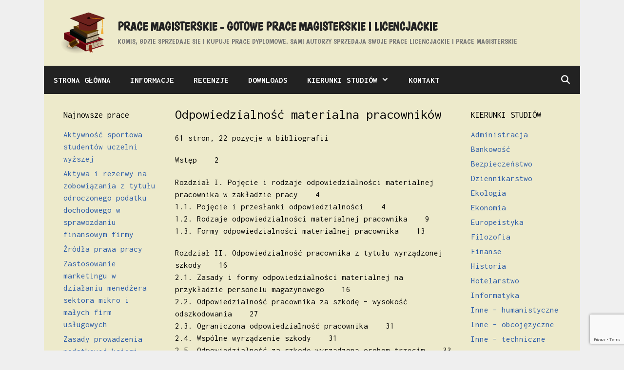

--- FILE ---
content_type: text/html; charset=UTF-8
request_url: https://pracemagisterskie.eu/odpowiedzialnosc-materialna-pracownikow/
body_size: 57103
content:
<!DOCTYPE html>
<html lang="pl-PL">
<head>
	<meta charset="UTF-8">
	<title>Odpowiedzialność materialna pracowników &#8211; Prace magisterskie &#8211; gotowe prace magisterskie i licencjackie</title>
<meta name='robots' content='max-image-preview:large' />
<meta name="viewport" content="width=device-width, initial-scale=1"><link href='https://fonts.gstatic.com' crossorigin rel='preconnect' />
<link href='https://fonts.googleapis.com' crossorigin rel='preconnect' />
<link rel="alternate" type="application/rss+xml" title="Prace magisterskie - gotowe prace magisterskie i licencjackie &raquo; Kanał z wpisami" href="https://pracemagisterskie.eu/feed/" />
<link rel="alternate" type="application/rss+xml" title="Prace magisterskie - gotowe prace magisterskie i licencjackie &raquo; Kanał z komentarzami" href="https://pracemagisterskie.eu/comments/feed/" />
<link rel="alternate" title="oEmbed (JSON)" type="application/json+oembed" href="https://pracemagisterskie.eu/wp-json/oembed/1.0/embed?url=https%3A%2F%2Fpracemagisterskie.eu%2Fodpowiedzialnosc-materialna-pracownikow%2F" />
<link rel="alternate" title="oEmbed (XML)" type="text/xml+oembed" href="https://pracemagisterskie.eu/wp-json/oembed/1.0/embed?url=https%3A%2F%2Fpracemagisterskie.eu%2Fodpowiedzialnosc-materialna-pracownikow%2F&#038;format=xml" />
<style id='wp-img-auto-sizes-contain-inline-css'>
img:is([sizes=auto i],[sizes^="auto," i]){contain-intrinsic-size:3000px 1500px}
/*# sourceURL=wp-img-auto-sizes-contain-inline-css */
</style>

<link rel='stylesheet' id='generate-fonts-css' href='//fonts.googleapis.com/css?family=Inconsolata:regular,700|Boogaloo:regular' media='all' />
<style id='wp-emoji-styles-inline-css'>

	img.wp-smiley, img.emoji {
		display: inline !important;
		border: none !important;
		box-shadow: none !important;
		height: 1em !important;
		width: 1em !important;
		margin: 0 0.07em !important;
		vertical-align: -0.1em !important;
		background: none !important;
		padding: 0 !important;
	}
/*# sourceURL=wp-emoji-styles-inline-css */
</style>
<link rel='stylesheet' id='wp-block-library-css' href='https://pracemagisterskie.eu/wp-includes/css/dist/block-library/style.min.css?ver=6.9' media='all' />
<style id='global-styles-inline-css'>
:root{--wp--preset--aspect-ratio--square: 1;--wp--preset--aspect-ratio--4-3: 4/3;--wp--preset--aspect-ratio--3-4: 3/4;--wp--preset--aspect-ratio--3-2: 3/2;--wp--preset--aspect-ratio--2-3: 2/3;--wp--preset--aspect-ratio--16-9: 16/9;--wp--preset--aspect-ratio--9-16: 9/16;--wp--preset--color--black: #000000;--wp--preset--color--cyan-bluish-gray: #abb8c3;--wp--preset--color--white: #ffffff;--wp--preset--color--pale-pink: #f78da7;--wp--preset--color--vivid-red: #cf2e2e;--wp--preset--color--luminous-vivid-orange: #ff6900;--wp--preset--color--luminous-vivid-amber: #fcb900;--wp--preset--color--light-green-cyan: #7bdcb5;--wp--preset--color--vivid-green-cyan: #00d084;--wp--preset--color--pale-cyan-blue: #8ed1fc;--wp--preset--color--vivid-cyan-blue: #0693e3;--wp--preset--color--vivid-purple: #9b51e0;--wp--preset--color--contrast: var(--contrast);--wp--preset--color--contrast-2: var(--contrast-2);--wp--preset--color--contrast-3: var(--contrast-3);--wp--preset--color--base: var(--base);--wp--preset--color--base-2: var(--base-2);--wp--preset--color--base-3: var(--base-3);--wp--preset--color--accent: var(--accent);--wp--preset--gradient--vivid-cyan-blue-to-vivid-purple: linear-gradient(135deg,rgb(6,147,227) 0%,rgb(155,81,224) 100%);--wp--preset--gradient--light-green-cyan-to-vivid-green-cyan: linear-gradient(135deg,rgb(122,220,180) 0%,rgb(0,208,130) 100%);--wp--preset--gradient--luminous-vivid-amber-to-luminous-vivid-orange: linear-gradient(135deg,rgb(252,185,0) 0%,rgb(255,105,0) 100%);--wp--preset--gradient--luminous-vivid-orange-to-vivid-red: linear-gradient(135deg,rgb(255,105,0) 0%,rgb(207,46,46) 100%);--wp--preset--gradient--very-light-gray-to-cyan-bluish-gray: linear-gradient(135deg,rgb(238,238,238) 0%,rgb(169,184,195) 100%);--wp--preset--gradient--cool-to-warm-spectrum: linear-gradient(135deg,rgb(74,234,220) 0%,rgb(151,120,209) 20%,rgb(207,42,186) 40%,rgb(238,44,130) 60%,rgb(251,105,98) 80%,rgb(254,248,76) 100%);--wp--preset--gradient--blush-light-purple: linear-gradient(135deg,rgb(255,206,236) 0%,rgb(152,150,240) 100%);--wp--preset--gradient--blush-bordeaux: linear-gradient(135deg,rgb(254,205,165) 0%,rgb(254,45,45) 50%,rgb(107,0,62) 100%);--wp--preset--gradient--luminous-dusk: linear-gradient(135deg,rgb(255,203,112) 0%,rgb(199,81,192) 50%,rgb(65,88,208) 100%);--wp--preset--gradient--pale-ocean: linear-gradient(135deg,rgb(255,245,203) 0%,rgb(182,227,212) 50%,rgb(51,167,181) 100%);--wp--preset--gradient--electric-grass: linear-gradient(135deg,rgb(202,248,128) 0%,rgb(113,206,126) 100%);--wp--preset--gradient--midnight: linear-gradient(135deg,rgb(2,3,129) 0%,rgb(40,116,252) 100%);--wp--preset--font-size--small: 13px;--wp--preset--font-size--medium: 20px;--wp--preset--font-size--large: 36px;--wp--preset--font-size--x-large: 42px;--wp--preset--spacing--20: 0.44rem;--wp--preset--spacing--30: 0.67rem;--wp--preset--spacing--40: 1rem;--wp--preset--spacing--50: 1.5rem;--wp--preset--spacing--60: 2.25rem;--wp--preset--spacing--70: 3.38rem;--wp--preset--spacing--80: 5.06rem;--wp--preset--shadow--natural: 6px 6px 9px rgba(0, 0, 0, 0.2);--wp--preset--shadow--deep: 12px 12px 50px rgba(0, 0, 0, 0.4);--wp--preset--shadow--sharp: 6px 6px 0px rgba(0, 0, 0, 0.2);--wp--preset--shadow--outlined: 6px 6px 0px -3px rgb(255, 255, 255), 6px 6px rgb(0, 0, 0);--wp--preset--shadow--crisp: 6px 6px 0px rgb(0, 0, 0);}:where(.is-layout-flex){gap: 0.5em;}:where(.is-layout-grid){gap: 0.5em;}body .is-layout-flex{display: flex;}.is-layout-flex{flex-wrap: wrap;align-items: center;}.is-layout-flex > :is(*, div){margin: 0;}body .is-layout-grid{display: grid;}.is-layout-grid > :is(*, div){margin: 0;}:where(.wp-block-columns.is-layout-flex){gap: 2em;}:where(.wp-block-columns.is-layout-grid){gap: 2em;}:where(.wp-block-post-template.is-layout-flex){gap: 1.25em;}:where(.wp-block-post-template.is-layout-grid){gap: 1.25em;}.has-black-color{color: var(--wp--preset--color--black) !important;}.has-cyan-bluish-gray-color{color: var(--wp--preset--color--cyan-bluish-gray) !important;}.has-white-color{color: var(--wp--preset--color--white) !important;}.has-pale-pink-color{color: var(--wp--preset--color--pale-pink) !important;}.has-vivid-red-color{color: var(--wp--preset--color--vivid-red) !important;}.has-luminous-vivid-orange-color{color: var(--wp--preset--color--luminous-vivid-orange) !important;}.has-luminous-vivid-amber-color{color: var(--wp--preset--color--luminous-vivid-amber) !important;}.has-light-green-cyan-color{color: var(--wp--preset--color--light-green-cyan) !important;}.has-vivid-green-cyan-color{color: var(--wp--preset--color--vivid-green-cyan) !important;}.has-pale-cyan-blue-color{color: var(--wp--preset--color--pale-cyan-blue) !important;}.has-vivid-cyan-blue-color{color: var(--wp--preset--color--vivid-cyan-blue) !important;}.has-vivid-purple-color{color: var(--wp--preset--color--vivid-purple) !important;}.has-black-background-color{background-color: var(--wp--preset--color--black) !important;}.has-cyan-bluish-gray-background-color{background-color: var(--wp--preset--color--cyan-bluish-gray) !important;}.has-white-background-color{background-color: var(--wp--preset--color--white) !important;}.has-pale-pink-background-color{background-color: var(--wp--preset--color--pale-pink) !important;}.has-vivid-red-background-color{background-color: var(--wp--preset--color--vivid-red) !important;}.has-luminous-vivid-orange-background-color{background-color: var(--wp--preset--color--luminous-vivid-orange) !important;}.has-luminous-vivid-amber-background-color{background-color: var(--wp--preset--color--luminous-vivid-amber) !important;}.has-light-green-cyan-background-color{background-color: var(--wp--preset--color--light-green-cyan) !important;}.has-vivid-green-cyan-background-color{background-color: var(--wp--preset--color--vivid-green-cyan) !important;}.has-pale-cyan-blue-background-color{background-color: var(--wp--preset--color--pale-cyan-blue) !important;}.has-vivid-cyan-blue-background-color{background-color: var(--wp--preset--color--vivid-cyan-blue) !important;}.has-vivid-purple-background-color{background-color: var(--wp--preset--color--vivid-purple) !important;}.has-black-border-color{border-color: var(--wp--preset--color--black) !important;}.has-cyan-bluish-gray-border-color{border-color: var(--wp--preset--color--cyan-bluish-gray) !important;}.has-white-border-color{border-color: var(--wp--preset--color--white) !important;}.has-pale-pink-border-color{border-color: var(--wp--preset--color--pale-pink) !important;}.has-vivid-red-border-color{border-color: var(--wp--preset--color--vivid-red) !important;}.has-luminous-vivid-orange-border-color{border-color: var(--wp--preset--color--luminous-vivid-orange) !important;}.has-luminous-vivid-amber-border-color{border-color: var(--wp--preset--color--luminous-vivid-amber) !important;}.has-light-green-cyan-border-color{border-color: var(--wp--preset--color--light-green-cyan) !important;}.has-vivid-green-cyan-border-color{border-color: var(--wp--preset--color--vivid-green-cyan) !important;}.has-pale-cyan-blue-border-color{border-color: var(--wp--preset--color--pale-cyan-blue) !important;}.has-vivid-cyan-blue-border-color{border-color: var(--wp--preset--color--vivid-cyan-blue) !important;}.has-vivid-purple-border-color{border-color: var(--wp--preset--color--vivid-purple) !important;}.has-vivid-cyan-blue-to-vivid-purple-gradient-background{background: var(--wp--preset--gradient--vivid-cyan-blue-to-vivid-purple) !important;}.has-light-green-cyan-to-vivid-green-cyan-gradient-background{background: var(--wp--preset--gradient--light-green-cyan-to-vivid-green-cyan) !important;}.has-luminous-vivid-amber-to-luminous-vivid-orange-gradient-background{background: var(--wp--preset--gradient--luminous-vivid-amber-to-luminous-vivid-orange) !important;}.has-luminous-vivid-orange-to-vivid-red-gradient-background{background: var(--wp--preset--gradient--luminous-vivid-orange-to-vivid-red) !important;}.has-very-light-gray-to-cyan-bluish-gray-gradient-background{background: var(--wp--preset--gradient--very-light-gray-to-cyan-bluish-gray) !important;}.has-cool-to-warm-spectrum-gradient-background{background: var(--wp--preset--gradient--cool-to-warm-spectrum) !important;}.has-blush-light-purple-gradient-background{background: var(--wp--preset--gradient--blush-light-purple) !important;}.has-blush-bordeaux-gradient-background{background: var(--wp--preset--gradient--blush-bordeaux) !important;}.has-luminous-dusk-gradient-background{background: var(--wp--preset--gradient--luminous-dusk) !important;}.has-pale-ocean-gradient-background{background: var(--wp--preset--gradient--pale-ocean) !important;}.has-electric-grass-gradient-background{background: var(--wp--preset--gradient--electric-grass) !important;}.has-midnight-gradient-background{background: var(--wp--preset--gradient--midnight) !important;}.has-small-font-size{font-size: var(--wp--preset--font-size--small) !important;}.has-medium-font-size{font-size: var(--wp--preset--font-size--medium) !important;}.has-large-font-size{font-size: var(--wp--preset--font-size--large) !important;}.has-x-large-font-size{font-size: var(--wp--preset--font-size--x-large) !important;}
/*# sourceURL=global-styles-inline-css */
</style>

<style id='classic-theme-styles-inline-css'>
/*! This file is auto-generated */
.wp-block-button__link{color:#fff;background-color:#32373c;border-radius:9999px;box-shadow:none;text-decoration:none;padding:calc(.667em + 2px) calc(1.333em + 2px);font-size:1.125em}.wp-block-file__button{background:#32373c;color:#fff;text-decoration:none}
/*# sourceURL=/wp-includes/css/classic-themes.min.css */
</style>
<link rel='stylesheet' id='contact-form-7-css' href='https://pracemagisterskie.eu/wp-content/plugins/contact-form-7/includes/css/styles.css?ver=6.1.4' media='all' />
<link rel='stylesheet' id='pdfprnt_frontend-css' href='https://pracemagisterskie.eu/wp-content/plugins/pdf-print/css/frontend.css?ver=2.4.5' media='all' />
<link rel='stylesheet' id='generate-style-css' href='https://pracemagisterskie.eu/wp-content/themes/generatepress/assets/css/all.min.css?ver=3.6.1' media='all' />
<style id='generate-style-inline-css'>
@media (max-width:768px){}
body{background-color:#efefef;color:#3a3a3a;}a{color:#2c5ca8;}a:hover, a:focus, a:active{color:#000000;}body .grid-container{max-width:1100px;}.wp-block-group__inner-container{max-width:1100px;margin-left:auto;margin-right:auto;}.site-header .header-image{width:90px;}.navigation-search{position:absolute;left:-99999px;pointer-events:none;visibility:hidden;z-index:20;width:100%;top:0;transition:opacity 100ms ease-in-out;opacity:0;}.navigation-search.nav-search-active{left:0;right:0;pointer-events:auto;visibility:visible;opacity:1;}.navigation-search input[type="search"]{outline:0;border:0;vertical-align:bottom;line-height:1;opacity:0.9;width:100%;z-index:20;border-radius:0;-webkit-appearance:none;height:60px;}.navigation-search input::-ms-clear{display:none;width:0;height:0;}.navigation-search input::-ms-reveal{display:none;width:0;height:0;}.navigation-search input::-webkit-search-decoration, .navigation-search input::-webkit-search-cancel-button, .navigation-search input::-webkit-search-results-button, .navigation-search input::-webkit-search-results-decoration{display:none;}.main-navigation li.search-item{z-index:21;}li.search-item.active{transition:opacity 100ms ease-in-out;}.nav-left-sidebar .main-navigation li.search-item.active,.nav-right-sidebar .main-navigation li.search-item.active{width:auto;display:inline-block;float:right;}.gen-sidebar-nav .navigation-search{top:auto;bottom:0;}:root{--contrast:#222222;--contrast-2:#575760;--contrast-3:#b2b2be;--base:#f0f0f0;--base-2:#f7f8f9;--base-3:#ffffff;--accent:#1e73be;}:root .has-contrast-color{color:var(--contrast);}:root .has-contrast-background-color{background-color:var(--contrast);}:root .has-contrast-2-color{color:var(--contrast-2);}:root .has-contrast-2-background-color{background-color:var(--contrast-2);}:root .has-contrast-3-color{color:var(--contrast-3);}:root .has-contrast-3-background-color{background-color:var(--contrast-3);}:root .has-base-color{color:var(--base);}:root .has-base-background-color{background-color:var(--base);}:root .has-base-2-color{color:var(--base-2);}:root .has-base-2-background-color{background-color:var(--base-2);}:root .has-base-3-color{color:var(--base-3);}:root .has-base-3-background-color{background-color:var(--base-3);}:root .has-accent-color{color:var(--accent);}:root .has-accent-background-color{background-color:var(--accent);}body, button, input, select, textarea{font-family:"Inconsolata", monospace;}body{line-height:1.5;}p{margin-bottom:1.2em;}.entry-content > [class*="wp-block-"]:not(:last-child):not(.wp-block-heading){margin-bottom:1.2em;}.main-title{font-family:"Boogaloo", display;text-transform:uppercase;}.site-description{font-family:"Boogaloo", display;font-weight:100;text-transform:uppercase;}.main-navigation a, .menu-toggle{font-weight:bold;font-size:17px;}.main-navigation .main-nav ul ul li a{font-size:14px;}.widget-title{font-size:18px;margin-bottom:14px;}.sidebar .widget, .footer-widgets .widget{font-size:17px;}button:not(.menu-toggle),html input[type="button"],input[type="reset"],input[type="submit"],.button,.wp-block-button .wp-block-button__link{font-size:12px;}h1{font-weight:300;font-size:28px;}h2{font-weight:300;font-size:24px;}h3{font-size:20px;}h4{font-size:inherit;}h5{font-size:inherit;}@media (max-width:768px){h1{font-size:30px;}h2{font-size:25px;}}.top-bar{background-color:#636363;color:#ffffff;}.top-bar a{color:#ffffff;}.top-bar a:hover{color:#303030;}.site-header{background-color:#edeacb;color:#3a3a3a;}.site-header a{color:#3a3a3a;}.main-title a,.main-title a:hover{color:#222222;}.site-description{color:#757575;}.main-navigation,.main-navigation ul ul{background-color:#222222;}.main-navigation .main-nav ul li a, .main-navigation .menu-toggle, .main-navigation .menu-bar-items{color:#ffffff;}.main-navigation .main-nav ul li:not([class*="current-menu-"]):hover > a, .main-navigation .main-nav ul li:not([class*="current-menu-"]):focus > a, .main-navigation .main-nav ul li.sfHover:not([class*="current-menu-"]) > a, .main-navigation .menu-bar-item:hover > a, .main-navigation .menu-bar-item.sfHover > a{color:#ffffff;background-color:#3f3f3f;}button.menu-toggle:hover,button.menu-toggle:focus,.main-navigation .mobile-bar-items a,.main-navigation .mobile-bar-items a:hover,.main-navigation .mobile-bar-items a:focus{color:#ffffff;}.main-navigation .main-nav ul li[class*="current-menu-"] > a{color:#ffffff;background-color:#3f3f3f;}.navigation-search input[type="search"],.navigation-search input[type="search"]:active, .navigation-search input[type="search"]:focus, .main-navigation .main-nav ul li.search-item.active > a, .main-navigation .menu-bar-items .search-item.active > a{color:#ffffff;background-color:#3f3f3f;}.main-navigation ul ul{background-color:#3f3f3f;}.main-navigation .main-nav ul ul li a{color:#ffffff;}.main-navigation .main-nav ul ul li:not([class*="current-menu-"]):hover > a,.main-navigation .main-nav ul ul li:not([class*="current-menu-"]):focus > a, .main-navigation .main-nav ul ul li.sfHover:not([class*="current-menu-"]) > a{color:#ffffff;background-color:#4f4f4f;}.main-navigation .main-nav ul ul li[class*="current-menu-"] > a{color:#ffffff;background-color:#4f4f4f;}.separate-containers .inside-article, .separate-containers .comments-area, .separate-containers .page-header, .one-container .container, .separate-containers .paging-navigation, .inside-page-header{color:#050505;background-color:#edeacb;}.entry-meta{color:#595959;}.entry-meta a{color:#595959;}.entry-meta a:hover{color:#1e73be;}.sidebar .widget{background-color:#edeacb;}.sidebar .widget .widget-title{color:#000000;}.footer-widgets{background-color:#edeacb;}.footer-widgets .widget-title{color:#000000;}.site-info{color:#ffffff;background-color:#222222;}.site-info a{color:#ffffff;}.site-info a:hover{color:#606060;}.footer-bar .widget_nav_menu .current-menu-item a{color:#606060;}input[type="text"],input[type="email"],input[type="url"],input[type="password"],input[type="search"],input[type="tel"],input[type="number"],textarea,select{color:#666666;background-color:#fafafa;border-color:#cccccc;}input[type="text"]:focus,input[type="email"]:focus,input[type="url"]:focus,input[type="password"]:focus,input[type="search"]:focus,input[type="tel"]:focus,input[type="number"]:focus,textarea:focus,select:focus{color:#666666;background-color:#ffffff;border-color:#bfbfbf;}button,html input[type="button"],input[type="reset"],input[type="submit"],a.button,a.wp-block-button__link:not(.has-background){color:#ffffff;background-color:#666666;}button:hover,html input[type="button"]:hover,input[type="reset"]:hover,input[type="submit"]:hover,a.button:hover,button:focus,html input[type="button"]:focus,input[type="reset"]:focus,input[type="submit"]:focus,a.button:focus,a.wp-block-button__link:not(.has-background):active,a.wp-block-button__link:not(.has-background):focus,a.wp-block-button__link:not(.has-background):hover{color:#ffffff;background-color:#3f3f3f;}a.generate-back-to-top{background-color:rgba( 0,0,0,0.4 );color:#ffffff;}a.generate-back-to-top:hover,a.generate-back-to-top:focus{background-color:rgba( 0,0,0,0.6 );color:#ffffff;}:root{--gp-search-modal-bg-color:var(--base-3);--gp-search-modal-text-color:var(--contrast);--gp-search-modal-overlay-bg-color:rgba(0,0,0,0.2);}@media (max-width: 768px){.main-navigation .menu-bar-item:hover > a, .main-navigation .menu-bar-item.sfHover > a{background:none;color:#ffffff;}}.inside-top-bar{padding:10px;}.inside-header{padding:25px 30px 25px 35px;}.separate-containers .inside-article, .separate-containers .comments-area, .separate-containers .page-header, .separate-containers .paging-navigation, .one-container .site-content, .inside-page-header{padding:25px 25px 25px 30px;}.site-main .wp-block-group__inner-container{padding:25px 25px 25px 30px;}.entry-content .alignwide, body:not(.no-sidebar) .entry-content .alignfull{margin-left:-30px;width:calc(100% + 55px);max-width:calc(100% + 55px);}.one-container.right-sidebar .site-main,.one-container.both-right .site-main{margin-right:25px;}.one-container.left-sidebar .site-main,.one-container.both-left .site-main{margin-left:30px;}.one-container.both-sidebars .site-main{margin:0px 25px 0px 30px;}.separate-containers .widget, .separate-containers .site-main > *, .separate-containers .page-header, .widget-area .main-navigation{margin-bottom:0px;}.separate-containers .site-main{margin:0px;}.both-right.separate-containers .inside-left-sidebar{margin-right:0px;}.both-right.separate-containers .inside-right-sidebar{margin-left:0px;}.both-left.separate-containers .inside-left-sidebar{margin-right:0px;}.both-left.separate-containers .inside-right-sidebar{margin-left:0px;}.separate-containers .page-header-image, .separate-containers .page-header-contained, .separate-containers .page-header-image-single, .separate-containers .page-header-content-single{margin-top:0px;}.separate-containers .inside-right-sidebar, .separate-containers .inside-left-sidebar{margin-top:0px;margin-bottom:0px;}.main-navigation .main-nav ul li a,.menu-toggle,.main-navigation .mobile-bar-items a{line-height:58px;}.navigation-search input[type="search"]{height:58px;}.rtl .menu-item-has-children .dropdown-menu-toggle{padding-left:20px;}.rtl .main-navigation .main-nav ul li.menu-item-has-children > a{padding-right:20px;}.widget-area .widget{padding:5px 10px 5px 10px;}.footer-widgets{padding:30px 40px 30px 40px;}.site-info{padding:20px;}@media (max-width:768px){.separate-containers .inside-article, .separate-containers .comments-area, .separate-containers .page-header, .separate-containers .paging-navigation, .one-container .site-content, .inside-page-header{padding:30px;}.site-main .wp-block-group__inner-container{padding:30px;}.inside-header{padding-top:10px;padding-right:10px;padding-bottom:10px;padding-left:10px;}.site-info{padding-right:10px;padding-left:10px;}.entry-content .alignwide, body:not(.no-sidebar) .entry-content .alignfull{margin-left:-30px;width:calc(100% + 60px);max-width:calc(100% + 60px);}}/* End cached CSS */@media (max-width: 768px){.main-navigation .menu-toggle,.main-navigation .mobile-bar-items,.sidebar-nav-mobile:not(#sticky-placeholder){display:block;}.main-navigation ul,.gen-sidebar-nav{display:none;}[class*="nav-float-"] .site-header .inside-header > *{float:none;clear:both;}}
.dynamic-author-image-rounded{border-radius:100%;}.dynamic-featured-image, .dynamic-author-image{vertical-align:middle;}.one-container.blog .dynamic-content-template:not(:last-child), .one-container.archive .dynamic-content-template:not(:last-child){padding-bottom:0px;}.dynamic-entry-excerpt > p:last-child{margin-bottom:0px;}
.main-navigation.toggled .main-nav > ul{background-color: #222222}
h2.entry-title{font-size:24px;line-height:1.2em;}
.post-image:not(:first-child), .page-content:not(:first-child), .entry-content:not(:first-child), .entry-summary:not(:first-child), footer.entry-meta{margin-top:1.2em;}.post-image-above-header .inside-article div.featured-image, .post-image-above-header .inside-article div.post-image{margin-bottom:1.2em;}
/*# sourceURL=generate-style-inline-css */
</style>
<link rel='stylesheet' id='generate-font-icons-css' href='https://pracemagisterskie.eu/wp-content/themes/generatepress/assets/css/components/font-icons.min.css?ver=3.6.1' media='all' />
<link rel="https://api.w.org/" href="https://pracemagisterskie.eu/wp-json/" /><link rel="alternate" title="JSON" type="application/json" href="https://pracemagisterskie.eu/wp-json/wp/v2/posts/2792" /><link rel="EditURI" type="application/rsd+xml" title="RSD" href="https://pracemagisterskie.eu/xmlrpc.php?rsd" />
<meta name="generator" content="WordPress 6.9" />
<link rel="canonical" href="https://pracemagisterskie.eu/odpowiedzialnosc-materialna-pracownikow/" />
<link rel='shortlink' href='https://pracemagisterskie.eu/?p=2792' />
<link rel="icon" href="https://pracemagisterskie.eu/wp-content/uploads/2020/12/cropped-logo-1-scaled-2-32x32.jpg" sizes="32x32" />
<link rel="icon" href="https://pracemagisterskie.eu/wp-content/uploads/2020/12/cropped-logo-1-scaled-2-192x192.jpg" sizes="192x192" />
<link rel="apple-touch-icon" href="https://pracemagisterskie.eu/wp-content/uploads/2020/12/cropped-logo-1-scaled-2-180x180.jpg" />
<meta name="msapplication-TileImage" content="https://pracemagisterskie.eu/wp-content/uploads/2020/12/cropped-logo-1-scaled-2-270x270.jpg" />
		<style id="wp-custom-css">
			.main-title {
    margin-bottom: 5px;
}
blockquote {
    font-size: 1em;
}
.blog .post,
.archive .post {
    margin: 0;
}
.blog.one-container .inside-article,
.archive.one-container .inside-article {
    padding: 10;
}		</style>
		</head>

<body class="wp-singular post-template-default single single-post postid-2792 single-format-standard wp-custom-logo wp-embed-responsive wp-theme-generatepress post-image-above-header post-image-aligned-center sticky-menu-fade both-sidebars nav-below-header one-container contained-header active-footer-widgets-1 nav-search-enabled nav-aligned-left header-aligned-left dropdown-hover" itemtype="https://schema.org/Blog" itemscope>
	<a class="screen-reader-text skip-link" href="#content" title="Przejdź do treści">Przejdź do treści</a>		<header class="site-header grid-container grid-parent" id="masthead" aria-label="Witryna"  itemtype="https://schema.org/WPHeader" itemscope>
			<div class="inside-header grid-container grid-parent">
				<div class="site-branding-container"><div class="site-logo">
					<a href="https://pracemagisterskie.eu/" rel="home">
						<img  class="header-image is-logo-image" alt="Prace magisterskie &#8211; gotowe prace magisterskie i licencjackie" src="https://pracemagisterskie.eu/wp-content/uploads/2020/12/cropped-logo-1-scaled-1.jpg" srcset="https://pracemagisterskie.eu/wp-content/uploads/2020/12/cropped-logo-1-scaled-1.jpg 1x, http://pracemagisterskie.eu/wp-content/uploads/2020/12/cropped-logo-1-scaled-1.jpg 2x" width="2212" height="2081" />
					</a>
				</div><div class="site-branding">
						<p class="main-title" itemprop="headline">
					<a href="https://pracemagisterskie.eu/" rel="home">Prace magisterskie - gotowe prace magisterskie i licencjackie</a>
				</p>
						<p class="site-description" itemprop="description">Komis, gdzie sprzedaje sie i kupuje prace dyplomowe. Sami autorzy sprzedaja swoje prace licencjackie i prace magisterskie</p>
					</div></div>			</div>
		</header>
				<nav class="main-navigation grid-container grid-parent sub-menu-right" id="site-navigation" aria-label="Podstawowy"  itemtype="https://schema.org/SiteNavigationElement" itemscope>
			<div class="inside-navigation grid-container grid-parent">
				<form method="get" class="search-form navigation-search" action="https://pracemagisterskie.eu/">
					<input type="search" class="search-field" value="" name="s" title="Wyszukaj" />
				</form>		<div class="mobile-bar-items">
						<span class="search-item">
				<a aria-label="Otwórz pasek wyszukiwania" href="#">
									</a>
			</span>
		</div>
						<button class="menu-toggle" aria-controls="primary-menu" aria-expanded="false">
					<span class="mobile-menu">Menu</span>				</button>
				<div id="primary-menu" class="main-nav"><ul id="menu-menu" class=" menu sf-menu"><li id="menu-item-144" class="menu-item menu-item-type-custom menu-item-object-custom menu-item-144"><a href="/">STRONA GŁÓWNA</a></li>
<li id="menu-item-227" class="menu-item menu-item-type-post_type menu-item-object-page menu-item-227"><a href="https://pracemagisterskie.eu/informacje/">INFORMACJE</a></li>
<li id="menu-item-2654" class="menu-item menu-item-type-post_type menu-item-object-page menu-item-2654"><a href="https://pracemagisterskie.eu/recenzje/">RECENZJE</a></li>
<li id="menu-item-2602" class="menu-item menu-item-type-post_type menu-item-object-page menu-item-2602"><a href="https://pracemagisterskie.eu/prace/">DOWNLOADS</a></li>
<li id="menu-item-3454" class="menu-item menu-item-type-post_type menu-item-object-page menu-item-has-children menu-item-3454"><a href="https://pracemagisterskie.eu/kierunki-studiow/">KIERUNKI STUDIÓW<span role="presentation" class="dropdown-menu-toggle"></span></a>
<ul class="sub-menu">
	<li id="menu-item-3455" class="menu-item menu-item-type-taxonomy menu-item-object-category menu-item-3455"><a href="https://pracemagisterskie.eu/administracja/">Administracja</a></li>
	<li id="menu-item-3456" class="menu-item menu-item-type-taxonomy menu-item-object-category menu-item-3456"><a href="https://pracemagisterskie.eu/bankowosc/">Bankowość</a></li>
	<li id="menu-item-3457" class="menu-item menu-item-type-taxonomy menu-item-object-category menu-item-3457"><a href="https://pracemagisterskie.eu/bezpieczenstwo/">Bezpieczeństwo</a></li>
	<li id="menu-item-3458" class="menu-item menu-item-type-taxonomy menu-item-object-category menu-item-3458"><a href="https://pracemagisterskie.eu/dziennikarstwo/">Dziennikarstwo</a></li>
	<li id="menu-item-3459" class="menu-item menu-item-type-taxonomy menu-item-object-category menu-item-3459"><a href="https://pracemagisterskie.eu/ekologia/">Ekologia</a></li>
	<li id="menu-item-3460" class="menu-item menu-item-type-taxonomy menu-item-object-category menu-item-3460"><a href="https://pracemagisterskie.eu/ekonomia/">Ekonomia</a></li>
	<li id="menu-item-3461" class="menu-item menu-item-type-taxonomy menu-item-object-category menu-item-3461"><a href="https://pracemagisterskie.eu/europeistyka/">Europeistyka</a></li>
	<li id="menu-item-3462" class="menu-item menu-item-type-taxonomy menu-item-object-category menu-item-3462"><a href="https://pracemagisterskie.eu/filozofia/">Filozofia</a></li>
	<li id="menu-item-3463" class="menu-item menu-item-type-taxonomy menu-item-object-category menu-item-3463"><a href="https://pracemagisterskie.eu/finanse/">Finanse</a></li>
	<li id="menu-item-3464" class="menu-item menu-item-type-taxonomy menu-item-object-category menu-item-3464"><a href="https://pracemagisterskie.eu/historia/">Historia</a></li>
	<li id="menu-item-3465" class="menu-item menu-item-type-taxonomy menu-item-object-category menu-item-3465"><a href="https://pracemagisterskie.eu/hotelarstwo/">Hotelarstwo</a></li>
	<li id="menu-item-3466" class="menu-item menu-item-type-taxonomy menu-item-object-category menu-item-3466"><a href="https://pracemagisterskie.eu/informatyka/">Informatyka</a></li>
	<li id="menu-item-3467" class="menu-item menu-item-type-taxonomy menu-item-object-category menu-item-3467"><a href="https://pracemagisterskie.eu/inne-humanistyczne/">Inne &#8211; humanistyczne</a></li>
	<li id="menu-item-3468" class="menu-item menu-item-type-taxonomy menu-item-object-category menu-item-3468"><a href="https://pracemagisterskie.eu/inne-obcojezyczne/">Inne &#8211; obcojęzyczne</a></li>
	<li id="menu-item-3469" class="menu-item menu-item-type-taxonomy menu-item-object-category menu-item-3469"><a href="https://pracemagisterskie.eu/inne-techniczne/">Inne &#8211; techniczne</a></li>
	<li id="menu-item-3470" class="menu-item menu-item-type-taxonomy menu-item-object-category menu-item-3470"><a href="https://pracemagisterskie.eu/logistyka/">Logistyka</a></li>
	<li id="menu-item-3471" class="menu-item menu-item-type-taxonomy menu-item-object-category menu-item-3471"><a href="https://pracemagisterskie.eu/marketing/">Marketing</a></li>
	<li id="menu-item-3472" class="menu-item menu-item-type-taxonomy menu-item-object-category menu-item-3472"><a href="https://pracemagisterskie.eu/nieruchomosci/">Nieruchomości</a></li>
	<li id="menu-item-3473" class="menu-item menu-item-type-taxonomy menu-item-object-category menu-item-3473"><a href="https://pracemagisterskie.eu/pedagogika/">Pedagogika</a></li>
	<li id="menu-item-3474" class="menu-item menu-item-type-taxonomy menu-item-object-category menu-item-3474"><a href="https://pracemagisterskie.eu/pielegniarstwo/">Pielęgniarstwo</a></li>
	<li id="menu-item-3475" class="menu-item menu-item-type-taxonomy menu-item-object-category menu-item-3475"><a href="https://pracemagisterskie.eu/podatki/">Podatki</a></li>
	<li id="menu-item-3476" class="menu-item menu-item-type-taxonomy menu-item-object-category menu-item-3476"><a href="https://pracemagisterskie.eu/politologia/">Politologia</a></li>
	<li id="menu-item-3477" class="menu-item menu-item-type-taxonomy menu-item-object-category menu-item-3477"><a href="https://pracemagisterskie.eu/polonistyka/">Polonistyka</a></li>
	<li id="menu-item-3478" class="menu-item menu-item-type-taxonomy menu-item-object-category current-post-ancestor current-menu-parent current-post-parent menu-item-3478"><a href="https://pracemagisterskie.eu/prawo/">Prawo</a></li>
	<li id="menu-item-3479" class="menu-item menu-item-type-taxonomy menu-item-object-category menu-item-3479"><a href="https://pracemagisterskie.eu/psychologia/">Psychologia</a></li>
	<li id="menu-item-3480" class="menu-item menu-item-type-taxonomy menu-item-object-category menu-item-3480"><a href="https://pracemagisterskie.eu/rachunkowosc/">Rachunkowość</a></li>
	<li id="menu-item-3481" class="menu-item menu-item-type-taxonomy menu-item-object-category menu-item-3481"><a href="https://pracemagisterskie.eu/reklama/">Reklama</a></li>
	<li id="menu-item-3482" class="menu-item menu-item-type-taxonomy menu-item-object-category menu-item-3482"><a href="https://pracemagisterskie.eu/resocjalizacja/">Resocjalizacja</a></li>
	<li id="menu-item-3483" class="menu-item menu-item-type-taxonomy menu-item-object-category menu-item-3483"><a href="https://pracemagisterskie.eu/rolnictwo/">Rolnictwo</a></li>
	<li id="menu-item-3484" class="menu-item menu-item-type-taxonomy menu-item-object-category menu-item-3484"><a href="https://pracemagisterskie.eu/socjologia/">Socjologia</a></li>
	<li id="menu-item-3485" class="menu-item menu-item-type-taxonomy menu-item-object-category menu-item-3485"><a href="https://pracemagisterskie.eu/turystyka/">Turystyka</a></li>
	<li id="menu-item-3486" class="menu-item menu-item-type-taxonomy menu-item-object-category menu-item-3486"><a href="https://pracemagisterskie.eu/ubezpieczenia/">Ubezpieczenia</a></li>
	<li id="menu-item-3487" class="menu-item menu-item-type-taxonomy menu-item-object-category menu-item-3487"><a href="https://pracemagisterskie.eu/wychowanie-fizyczne/">Wychowanie fizyczne</a></li>
	<li id="menu-item-3488" class="menu-item menu-item-type-taxonomy menu-item-object-category menu-item-3488"><a href="https://pracemagisterskie.eu/zarzadzanie/">Zarządzanie</a></li>
	<li id="menu-item-3489" class="menu-item menu-item-type-taxonomy menu-item-object-category menu-item-3489"><a href="https://pracemagisterskie.eu/zzl/">ZZL</a></li>
</ul>
</li>
<li id="menu-item-22" class="menu-item menu-item-type-post_type menu-item-object-page menu-item-22"><a href="https://pracemagisterskie.eu/kontakt/">KONTAKT</a></li>
<li class="search-item menu-item-align-right"><a aria-label="Otwórz pasek wyszukiwania" href="#"></a></li></ul></div>			</div>
		</nav>
		
	<div class="site grid-container container hfeed grid-parent" id="page">
				<div class="site-content" id="content">
			
	<div class="content-area grid-parent mobile-grid-100 push-20 grid-60 tablet-push-20 tablet-grid-60" id="primary">
		<main class="site-main" id="main">
			
<article id="post-2792" class="post-2792 post type-post status-publish format-standard hentry category-prawo tag-odpowiedzialnosc-materialna-pracownikow" itemtype="https://schema.org/CreativeWork" itemscope>
	<div class="inside-article">
					<header class="entry-header">
				<h1 class="entry-title" itemprop="headline">Odpowiedzialność materialna pracowników</h1>			</header>
			
		<div class="entry-content" itemprop="text">
			<p><span class="content">61 stron, 22 pozycje w bibliografii</span></p>
<p><span id="more-2792"></span></p>
<p><span class="content">Wstęp    2<br />
</span></p>
<p><span class="content">Rozdział I. Pojęcie i rodzaje odpowiedzialności materialnej pracownika w zakładzie pracy    4<br />
1.1. Pojęcie i przesłanki odpowiedzialności    4<br />
1.2. Rodzaje odpowiedzialności materialnej pracownika    9<br />
1.3. Formy odpowiedzialności materialnej pracownika    13<br />
</span></p>
<p><span class="content">Rozdział II. Odpowiedzialność pracownika z tytułu wyrządzonej szkody    16<br />
2.1. Zasady i formy odpowiedzialności materialnej na przykładzie personelu magazynowego    16<br />
2.2. Odpowiedzialność pracownika za szkodę &#8211; wysokość odszkodowania    27<br />
2.3. Ograniczona odpowiedzialność pracownika    31<br />
2.4. Wspólne wyrządzenie szkody    31<br />
2.5. Odpowiedzialność za szkodę wyrządzoną osobom trzecim    33<br />
2.7. Przedawnienie roszczeń pracodawcy w stosunku do pracownika    35<br />
2.8. Odpowiedzialność materialna pracownika w przypadku umowy o zakazie konkurencji    36<br />
</span></p>
<p><span class="content">Rozdział III. Odpowiedzialność za szkodę w mieniu powierzonym    39<br />
3.1. Odpowiedzialność za mienie powierzone    39<br />
3.2. Prawidłowe powierzenie mienia    42<br />
3.3. Szkoda w cudzym mieniu    44<br />
3.4. Umowa odpowiedzialności wspólnej    45<br />
3.6. Wyłączenie odpowiedzialności materialnej za powierzone mienie    54<br />
</span></p>
<p><span class="content">Zakończenie    56<br />
Bibliografia    58</span></p>
<div class="pdfprnt-buttons pdfprnt-buttons-post pdfprnt-bottom-right"><a href="https://pracemagisterskie.eu/odpowiedzialnosc-materialna-pracownikow/?print=pdf" class="pdfprnt-button pdfprnt-button-pdf" target="_blank"><img decoding="async" src="https://pracemagisterskie.eu/wp-content/plugins/pdf-print/images/pdf.png" alt="image_pdf" title="View PDF" /></a></div>		</div>

				<footer class="entry-meta" aria-label="Meta wpisu">
			<span class="cat-links"><span class="screen-reader-text">Kategorie </span><a href="https://pracemagisterskie.eu/prawo/" rel="category tag">Prawo</a></span> 		</footer>
			</div>
</article>
		</main>
	</div>

	<div class="widget-area sidebar is-left-sidebar grid-20 tablet-grid-20 mobile-grid-100 grid-parent pull-60 tablet-pull-60" id="left-sidebar">
	<div class="inside-left-sidebar">
		
		<aside id="recent-posts-2" class="widget inner-padding widget_recent_entries">
		<h2 class="widget-title">Najnowsze prace</h2>
		<ul>
											<li>
					<a href="https://pracemagisterskie.eu/aktywnosc-sportowa-studentow-uczelni-wyzszej/">Aktywność sportowa studentów uczelni wyższej</a>
									</li>
											<li>
					<a href="https://pracemagisterskie.eu/aktywa-i-rezerwy-na-zobowiazania-z-tytulu-odroczonego-podatku-dochodowego-w-sprawozdaniu-finansowym-firmy/">Aktywa i rezerwy na zobowiązania z tytułu odroczonego podatku dochodowego w sprawozdaniu finansowym firmy</a>
									</li>
											<li>
					<a href="https://pracemagisterskie.eu/zrodla-prawa-pracy/">Źródła prawa pracy</a>
									</li>
											<li>
					<a href="https://pracemagisterskie.eu/zastosowanie-marketingu-w-dzialaniu-menedzera-sektora-mikro-i-malych-firm-uslugowych/">Zastosowanie marketingu w działaniu menedżera sektora mikro i małych firm usługowych</a>
									</li>
											<li>
					<a href="https://pracemagisterskie.eu/zasady-prowadzenia-podatkowej-ksiegi-przychodow-i-rozchodow/">Zasady prowadzenia podatkowej księgi przychodów i rozchodów</a>
									</li>
											<li>
					<a href="https://pracemagisterskie.eu/normy-iso-jako-instrument-realizacji-tqm/">Normy ISO jako instrument realizacji kompleksowego zarządzania przez jakość</a>
									</li>
											<li>
					<a href="https://pracemagisterskie.eu/zarzadzanie-przedsiebiorstwem-w-dobie-globalizacji/">Zarządzanie przedsiębiorstwem w dobie globalizacji</a>
									</li>
											<li>
					<a href="https://pracemagisterskie.eu/zarzadzanie-marketingowe-na-przykladzie-przedsiebiorstwa-na-przykladzie-lux-med/">Zarządzanie marketingowe na przykładzie przedsiębiorstwa na przykładzie LUX MED</a>
									</li>
					</ul>

		</aside><aside id="leastreadpostswidget-2" class="widget inner-padding widget_leastreadpostswidget"><h2 class="widget-title">Ostatnio czytane prace</h2><ul class="mlrp_ul">
        <li><a title="Aktywność sportowa studentów uczelni wyższej" href="https://pracemagisterskie.eu/aktywnosc-sportowa-studentow-uczelni-wyzszej/">Aktywność sportowa studentów uczelni wyższej</a>
					<span class="most_and_least_read_posts_hits"></span>
          
				</li>
        <li><a title="Aktywa i rezerwy na zobowiązania z tytułu odroczonego podatku dochodowego w sprawozdaniu finansowym firmy" href="https://pracemagisterskie.eu/aktywa-i-rezerwy-na-zobowiazania-z-tytulu-odroczonego-podatku-dochodowego-w-sprawozdaniu-finansowym-firmy/">Aktywa i rezerwy na zobowiązania z tytułu odroczonego podatku dochodowego w sprawozdaniu finansowym firmy</a>
					<span class="most_and_least_read_posts_hits"></span>
          
				</li>
        <li><a title="Źródła prawa pracy" href="https://pracemagisterskie.eu/zrodla-prawa-pracy/">Źródła prawa pracy</a>
					<span class="most_and_least_read_posts_hits"></span>
          
				</li>
        <li><a title="Wynik finansowy w aspekcie prawa bilansowego PKP" href="https://pracemagisterskie.eu/wynik-finansowy-w-aspekcie-prawa-bilansowego-pkp/">Wynik finansowy w aspekcie prawa bilansowego PKP</a>
					<span class="most_and_least_read_posts_hits"></span>
          
				</li>
        <li><a title="Normy ISO jako instrument realizacji kompleksowego zarządzania przez jakość" href="https://pracemagisterskie.eu/normy-iso-jako-instrument-realizacji-tqm/">Normy ISO jako instrument realizacji kompleksowego zarządzania przez jakość</a>
					<span class="most_and_least_read_posts_hits"></span>
          
				</li>
        <li><a title="Zarządzanie przedsiębiorstwem w dobie globalizacji" href="https://pracemagisterskie.eu/zarzadzanie-przedsiebiorstwem-w-dobie-globalizacji/">Zarządzanie przedsiębiorstwem w dobie globalizacji</a>
					<span class="most_and_least_read_posts_hits"></span>
          
				</li></ul>
		<div style="clear:both;"></div></aside>	</div>
</div>
<div class="widget-area sidebar is-right-sidebar grid-20 tablet-grid-20 grid-parent" id="right-sidebar">
	<div class="inside-right-sidebar">
		<aside id="categories-2" class="widget inner-padding widget_categories"><h2 class="widget-title">KIERUNKI STUDIÓW</h2>
			<ul>
					<li class="cat-item cat-item-8"><a href="https://pracemagisterskie.eu/administracja/">Administracja</a>
</li>
	<li class="cat-item cat-item-25"><a href="https://pracemagisterskie.eu/bankowosc/">Bankowość</a>
</li>
	<li class="cat-item cat-item-152"><a href="https://pracemagisterskie.eu/bezpieczenstwo/">Bezpieczeństwo</a>
</li>
	<li class="cat-item cat-item-741"><a href="https://pracemagisterskie.eu/dziennikarstwo/">Dziennikarstwo</a>
</li>
	<li class="cat-item cat-item-38"><a href="https://pracemagisterskie.eu/ekologia/">Ekologia</a>
</li>
	<li class="cat-item cat-item-41"><a href="https://pracemagisterskie.eu/ekonomia/">Ekonomia</a>
</li>
	<li class="cat-item cat-item-45"><a href="https://pracemagisterskie.eu/europeistyka/">Europeistyka</a>
</li>
	<li class="cat-item cat-item-42"><a href="https://pracemagisterskie.eu/filozofia/">Filozofia</a>
</li>
	<li class="cat-item cat-item-128"><a href="https://pracemagisterskie.eu/finanse/">Finanse</a>
</li>
	<li class="cat-item cat-item-43"><a href="https://pracemagisterskie.eu/historia/">Historia</a>
</li>
	<li class="cat-item cat-item-44"><a href="https://pracemagisterskie.eu/hotelarstwo/">Hotelarstwo</a>
</li>
	<li class="cat-item cat-item-29"><a href="https://pracemagisterskie.eu/informatyka/">Informatyka</a>
</li>
	<li class="cat-item cat-item-56"><a href="https://pracemagisterskie.eu/inne-humanistyczne/">Inne &#8211; humanistyczne</a>
</li>
	<li class="cat-item cat-item-57"><a href="https://pracemagisterskie.eu/inne-obcojezyczne/">Inne &#8211; obcojęzyczne</a>
</li>
	<li class="cat-item cat-item-39"><a href="https://pracemagisterskie.eu/inne-techniczne/">Inne &#8211; techniczne</a>
</li>
	<li class="cat-item cat-item-121"><a href="https://pracemagisterskie.eu/logistyka/">Logistyka</a>
</li>
	<li class="cat-item cat-item-46"><a href="https://pracemagisterskie.eu/marketing/">Marketing</a>
</li>
	<li class="cat-item cat-item-106"><a href="https://pracemagisterskie.eu/nieruchomosci/">Nieruchomości</a>
</li>
	<li class="cat-item cat-item-47"><a href="https://pracemagisterskie.eu/pedagogika/">Pedagogika</a>
</li>
	<li class="cat-item cat-item-171"><a href="https://pracemagisterskie.eu/pielegniarstwo/">Pielęgniarstwo</a>
</li>
	<li class="cat-item cat-item-334"><a href="https://pracemagisterskie.eu/podatki/">Podatki</a>
</li>
	<li class="cat-item cat-item-48"><a href="https://pracemagisterskie.eu/politologia/">Politologia</a>
</li>
	<li class="cat-item cat-item-49"><a href="https://pracemagisterskie.eu/polonistyka/">Polonistyka</a>
</li>
	<li class="cat-item cat-item-50"><a href="https://pracemagisterskie.eu/prawo/">Prawo</a>
</li>
	<li class="cat-item cat-item-51"><a href="https://pracemagisterskie.eu/psychologia/">Psychologia</a>
</li>
	<li class="cat-item cat-item-40"><a href="https://pracemagisterskie.eu/rachunkowosc/">Rachunkowość</a>
</li>
	<li class="cat-item cat-item-52"><a href="https://pracemagisterskie.eu/reklama/">Reklama</a>
</li>
	<li class="cat-item cat-item-126"><a href="https://pracemagisterskie.eu/resocjalizacja/">Resocjalizacja</a>
</li>
	<li class="cat-item cat-item-183"><a href="https://pracemagisterskie.eu/rolnictwo/">Rolnictwo</a>
</li>
	<li class="cat-item cat-item-53"><a href="https://pracemagisterskie.eu/socjologia/">Socjologia</a>
</li>
	<li class="cat-item cat-item-35"><a href="https://pracemagisterskie.eu/turystyka/">Turystyka</a>
</li>
	<li class="cat-item cat-item-54"><a href="https://pracemagisterskie.eu/ubezpieczenia/">Ubezpieczenia</a>
</li>
	<li class="cat-item cat-item-58"><a href="https://pracemagisterskie.eu/wychowanie-fizyczne/">Wychowanie fizyczne</a>
</li>
	<li class="cat-item cat-item-55"><a href="https://pracemagisterskie.eu/zarzadzanie/">Zarządzanie</a>
</li>
	<li class="cat-item cat-item-37"><a href="https://pracemagisterskie.eu/zzl/">ZZL</a>
</li>
			</ul>

			</aside><aside id="block-2" class="widget inner-padding widget_block"><h2 class="widget-title">PODOBNE SERWISY</h2>
<ul class="xoxo blogroll">
<li><a href="https://pisanie.edu.pl/" title="pisanie prac">pisanie prac</a></li>
<li><a href="https://pracezprawa.eu/" title="pisanie prac z prawa">prace z prawa</a></li>
<li><a href="https://pracedyplomowe.eu/" title="prace dyplomowe">prace dyplomowe</a></li>
<li><a href="https://pracelicencjackie.eu/" title="prace licencjackie">prace licencjackie</a></li>
<li><a href="https://profesor.com.pl/" title="prace magisterskie">prace magisterskie</a></li>
</ul></aside><aside id="search-2" class="widget inner-padding widget_search"><h2 class="widget-title">Przeszukaj nasz serwis:</h2><form method="get" class="search-form" action="https://pracemagisterskie.eu/">
	<label>
		<span class="screen-reader-text">Szukaj:</span>
		<input type="search" class="search-field" placeholder="Szukaj &hellip;" value="" name="s" title="Szukaj:">
	</label>
	<input type="submit" class="search-submit" value="Szukaj"></form>
</aside><aside id="mostreadpostswidget-3" class="widget inner-padding widget_mostreadpostswidget"><h2 class="widget-title">Najczęściej czytana praca</h2><ul class="mlrp_ul">
        <li><a title="Wpływ reklamy na rozwój emocjonalny dziecka" href="https://pracemagisterskie.eu/wplyw-reklamy-na-rozwoj-emocjonalny-dziecka/">Wpływ reklamy na rozwój emocjonalny dziecka</a>
					<span class="most_and_least_read_posts_hits"></span>
          
				</li></ul>
		<div style="clear:both;"></div></aside><aside id="media_image-2" class="widget inner-padding widget_media_image"><img width="302" height="39" src="https://pracemagisterskie.eu/wp-content/uploads/2020/10/portal_kod2.jpg" class="image wp-image-42  attachment-full size-full" alt="" style="max-width: 100%; height: auto;" decoding="async" loading="lazy" srcset="https://pracemagisterskie.eu/wp-content/uploads/2020/10/portal_kod2.jpg 302w, https://pracemagisterskie.eu/wp-content/uploads/2020/10/portal_kod2-300x39.jpg 300w" sizes="auto, (max-width: 302px) 100vw, 302px" /></aside>	</div>
</div>

	</div>
</div>


<div class="site-footer grid-container grid-parent">
				<div id="footer-widgets" class="site footer-widgets">
				<div class="footer-widgets-container grid-container grid-parent">
					<div class="inside-footer-widgets">
							<div class="footer-widget-1 grid-parent grid-100 tablet-grid-50 mobile-grid-100">
		<aside id="search-5" class="widget inner-padding widget_search"><form method="get" class="search-form" action="https://pracemagisterskie.eu/">
	<label>
		<span class="screen-reader-text">Szukaj:</span>
		<input type="search" class="search-field" placeholder="Szukaj &hellip;" value="" name="s" title="Szukaj:">
	</label>
	<input type="submit" class="search-submit" value="Szukaj"></form>
</aside>	</div>
						</div>
				</div>
			</div>
					<footer class="site-info" aria-label="Witryna"  itemtype="https://schema.org/WPFooter" itemscope>
			<div class="inside-site-info grid-container grid-parent">
								<div class="copyright-bar">
					&copy; 2001 Prace dyplomowe i inne prace na studia dyplomowe: prace licencjackie i <a href="/"><b>prace magisterskie</b></a> • All rights reserved • <a href="/kontakt/">Kontakt</a>				</div>
			</div>
		</footer>
		</div>

<script type="speculationrules">
{"prefetch":[{"source":"document","where":{"and":[{"href_matches":"/*"},{"not":{"href_matches":["/wp-*.php","/wp-admin/*","/wp-content/uploads/*","/wp-content/*","/wp-content/plugins/*","/wp-content/themes/generatepress/*","/*\\?(.+)"]}},{"not":{"selector_matches":"a[rel~=\"nofollow\"]"}},{"not":{"selector_matches":".no-prefetch, .no-prefetch a"}}]},"eagerness":"conservative"}]}
</script>
<script id="generate-a11y">
!function(){"use strict";if("querySelector"in document&&"addEventListener"in window){var e=document.body;e.addEventListener("pointerdown",(function(){e.classList.add("using-mouse")}),{passive:!0}),e.addEventListener("keydown",(function(){e.classList.remove("using-mouse")}),{passive:!0})}}();
</script>
<script src="https://pracemagisterskie.eu/wp-includes/js/dist/hooks.min.js?ver=dd5603f07f9220ed27f1" id="wp-hooks-js"></script>
<script src="https://pracemagisterskie.eu/wp-includes/js/dist/i18n.min.js?ver=c26c3dc7bed366793375" id="wp-i18n-js"></script>
<script id="wp-i18n-js-after">
wp.i18n.setLocaleData( { 'text direction\u0004ltr': [ 'ltr' ] } );
//# sourceURL=wp-i18n-js-after
</script>
<script src="https://pracemagisterskie.eu/wp-content/plugins/contact-form-7/includes/swv/js/index.js?ver=6.1.4" id="swv-js"></script>
<script id="contact-form-7-js-translations">
( function( domain, translations ) {
	var localeData = translations.locale_data[ domain ] || translations.locale_data.messages;
	localeData[""].domain = domain;
	wp.i18n.setLocaleData( localeData, domain );
} )( "contact-form-7", {"translation-revision-date":"2025-12-11 12:03:49+0000","generator":"GlotPress\/4.0.3","domain":"messages","locale_data":{"messages":{"":{"domain":"messages","plural-forms":"nplurals=3; plural=(n == 1) ? 0 : ((n % 10 >= 2 && n % 10 <= 4 && (n % 100 < 12 || n % 100 > 14)) ? 1 : 2);","lang":"pl"},"This contact form is placed in the wrong place.":["Ten formularz kontaktowy zosta\u0142 umieszczony w niew\u0142a\u015bciwym miejscu."],"Error:":["B\u0142\u0105d:"]}},"comment":{"reference":"includes\/js\/index.js"}} );
//# sourceURL=contact-form-7-js-translations
</script>
<script id="contact-form-7-js-before">
var wpcf7 = {
    "api": {
        "root": "https:\/\/pracemagisterskie.eu\/wp-json\/",
        "namespace": "contact-form-7\/v1"
    },
    "cached": 1
};
//# sourceURL=contact-form-7-js-before
</script>
<script src="https://pracemagisterskie.eu/wp-content/plugins/contact-form-7/includes/js/index.js?ver=6.1.4" id="contact-form-7-js"></script>
<script id="generate-menu-js-before">
var generatepressMenu = {"toggleOpenedSubMenus":true,"openSubMenuLabel":"Otw\u00f3rz podmenu","closeSubMenuLabel":"Zamknij podmenu"};
//# sourceURL=generate-menu-js-before
</script>
<script src="https://pracemagisterskie.eu/wp-content/themes/generatepress/assets/js/menu.min.js?ver=3.6.1" id="generate-menu-js"></script>
<script id="generate-navigation-search-js-before">
var generatepressNavSearch = {"open":"Otw\u00f3rz pasek wyszukiwania","close":"Zamknij pasek wyszukiwania"};
//# sourceURL=generate-navigation-search-js-before
</script>
<script src="https://pracemagisterskie.eu/wp-content/themes/generatepress/assets/js/navigation-search.min.js?ver=3.6.1" id="generate-navigation-search-js"></script>
<script src="https://www.google.com/recaptcha/api.js?render=6Lepo0chAAAAAAlOZajtaa89qD47NiB_n7n1-ptX&amp;ver=3.0" id="google-recaptcha-js"></script>
<script src="https://pracemagisterskie.eu/wp-includes/js/dist/vendor/wp-polyfill.min.js?ver=3.15.0" id="wp-polyfill-js"></script>
<script id="wpcf7-recaptcha-js-before">
var wpcf7_recaptcha = {
    "sitekey": "6Lepo0chAAAAAAlOZajtaa89qD47NiB_n7n1-ptX",
    "actions": {
        "homepage": "homepage",
        "contactform": "contactform"
    }
};
//# sourceURL=wpcf7-recaptcha-js-before
</script>
<script src="https://pracemagisterskie.eu/wp-content/plugins/contact-form-7/modules/recaptcha/index.js?ver=6.1.4" id="wpcf7-recaptcha-js"></script>
<script id="wp-emoji-settings" type="application/json">
{"baseUrl":"https://s.w.org/images/core/emoji/17.0.2/72x72/","ext":".png","svgUrl":"https://s.w.org/images/core/emoji/17.0.2/svg/","svgExt":".svg","source":{"concatemoji":"https://pracemagisterskie.eu/wp-includes/js/wp-emoji-release.min.js?ver=6.9"}}
</script>
<script type="module">
/*! This file is auto-generated */
const a=JSON.parse(document.getElementById("wp-emoji-settings").textContent),o=(window._wpemojiSettings=a,"wpEmojiSettingsSupports"),s=["flag","emoji"];function i(e){try{var t={supportTests:e,timestamp:(new Date).valueOf()};sessionStorage.setItem(o,JSON.stringify(t))}catch(e){}}function c(e,t,n){e.clearRect(0,0,e.canvas.width,e.canvas.height),e.fillText(t,0,0);t=new Uint32Array(e.getImageData(0,0,e.canvas.width,e.canvas.height).data);e.clearRect(0,0,e.canvas.width,e.canvas.height),e.fillText(n,0,0);const a=new Uint32Array(e.getImageData(0,0,e.canvas.width,e.canvas.height).data);return t.every((e,t)=>e===a[t])}function p(e,t){e.clearRect(0,0,e.canvas.width,e.canvas.height),e.fillText(t,0,0);var n=e.getImageData(16,16,1,1);for(let e=0;e<n.data.length;e++)if(0!==n.data[e])return!1;return!0}function u(e,t,n,a){switch(t){case"flag":return n(e,"\ud83c\udff3\ufe0f\u200d\u26a7\ufe0f","\ud83c\udff3\ufe0f\u200b\u26a7\ufe0f")?!1:!n(e,"\ud83c\udde8\ud83c\uddf6","\ud83c\udde8\u200b\ud83c\uddf6")&&!n(e,"\ud83c\udff4\udb40\udc67\udb40\udc62\udb40\udc65\udb40\udc6e\udb40\udc67\udb40\udc7f","\ud83c\udff4\u200b\udb40\udc67\u200b\udb40\udc62\u200b\udb40\udc65\u200b\udb40\udc6e\u200b\udb40\udc67\u200b\udb40\udc7f");case"emoji":return!a(e,"\ud83e\u1fac8")}return!1}function f(e,t,n,a){let r;const o=(r="undefined"!=typeof WorkerGlobalScope&&self instanceof WorkerGlobalScope?new OffscreenCanvas(300,150):document.createElement("canvas")).getContext("2d",{willReadFrequently:!0}),s=(o.textBaseline="top",o.font="600 32px Arial",{});return e.forEach(e=>{s[e]=t(o,e,n,a)}),s}function r(e){var t=document.createElement("script");t.src=e,t.defer=!0,document.head.appendChild(t)}a.supports={everything:!0,everythingExceptFlag:!0},new Promise(t=>{let n=function(){try{var e=JSON.parse(sessionStorage.getItem(o));if("object"==typeof e&&"number"==typeof e.timestamp&&(new Date).valueOf()<e.timestamp+604800&&"object"==typeof e.supportTests)return e.supportTests}catch(e){}return null}();if(!n){if("undefined"!=typeof Worker&&"undefined"!=typeof OffscreenCanvas&&"undefined"!=typeof URL&&URL.createObjectURL&&"undefined"!=typeof Blob)try{var e="postMessage("+f.toString()+"("+[JSON.stringify(s),u.toString(),c.toString(),p.toString()].join(",")+"));",a=new Blob([e],{type:"text/javascript"});const r=new Worker(URL.createObjectURL(a),{name:"wpTestEmojiSupports"});return void(r.onmessage=e=>{i(n=e.data),r.terminate(),t(n)})}catch(e){}i(n=f(s,u,c,p))}t(n)}).then(e=>{for(const n in e)a.supports[n]=e[n],a.supports.everything=a.supports.everything&&a.supports[n],"flag"!==n&&(a.supports.everythingExceptFlag=a.supports.everythingExceptFlag&&a.supports[n]);var t;a.supports.everythingExceptFlag=a.supports.everythingExceptFlag&&!a.supports.flag,a.supports.everything||((t=a.source||{}).concatemoji?r(t.concatemoji):t.wpemoji&&t.twemoji&&(r(t.twemoji),r(t.wpemoji)))});
//# sourceURL=https://pracemagisterskie.eu/wp-includes/js/wp-emoji-loader.min.js
</script>

</body>
</html>


<!-- Page cached by LiteSpeed Cache 7.7 on 2026-01-22 07:49:19 -->

--- FILE ---
content_type: text/html; charset=utf-8
request_url: https://www.google.com/recaptcha/api2/anchor?ar=1&k=6Lepo0chAAAAAAlOZajtaa89qD47NiB_n7n1-ptX&co=aHR0cHM6Ly9wcmFjZW1hZ2lzdGVyc2tpZS5ldTo0NDM.&hl=en&v=PoyoqOPhxBO7pBk68S4YbpHZ&size=invisible&anchor-ms=20000&execute-ms=30000&cb=vldchs4zta3w
body_size: 49014
content:
<!DOCTYPE HTML><html dir="ltr" lang="en"><head><meta http-equiv="Content-Type" content="text/html; charset=UTF-8">
<meta http-equiv="X-UA-Compatible" content="IE=edge">
<title>reCAPTCHA</title>
<style type="text/css">
/* cyrillic-ext */
@font-face {
  font-family: 'Roboto';
  font-style: normal;
  font-weight: 400;
  font-stretch: 100%;
  src: url(//fonts.gstatic.com/s/roboto/v48/KFO7CnqEu92Fr1ME7kSn66aGLdTylUAMa3GUBHMdazTgWw.woff2) format('woff2');
  unicode-range: U+0460-052F, U+1C80-1C8A, U+20B4, U+2DE0-2DFF, U+A640-A69F, U+FE2E-FE2F;
}
/* cyrillic */
@font-face {
  font-family: 'Roboto';
  font-style: normal;
  font-weight: 400;
  font-stretch: 100%;
  src: url(//fonts.gstatic.com/s/roboto/v48/KFO7CnqEu92Fr1ME7kSn66aGLdTylUAMa3iUBHMdazTgWw.woff2) format('woff2');
  unicode-range: U+0301, U+0400-045F, U+0490-0491, U+04B0-04B1, U+2116;
}
/* greek-ext */
@font-face {
  font-family: 'Roboto';
  font-style: normal;
  font-weight: 400;
  font-stretch: 100%;
  src: url(//fonts.gstatic.com/s/roboto/v48/KFO7CnqEu92Fr1ME7kSn66aGLdTylUAMa3CUBHMdazTgWw.woff2) format('woff2');
  unicode-range: U+1F00-1FFF;
}
/* greek */
@font-face {
  font-family: 'Roboto';
  font-style: normal;
  font-weight: 400;
  font-stretch: 100%;
  src: url(//fonts.gstatic.com/s/roboto/v48/KFO7CnqEu92Fr1ME7kSn66aGLdTylUAMa3-UBHMdazTgWw.woff2) format('woff2');
  unicode-range: U+0370-0377, U+037A-037F, U+0384-038A, U+038C, U+038E-03A1, U+03A3-03FF;
}
/* math */
@font-face {
  font-family: 'Roboto';
  font-style: normal;
  font-weight: 400;
  font-stretch: 100%;
  src: url(//fonts.gstatic.com/s/roboto/v48/KFO7CnqEu92Fr1ME7kSn66aGLdTylUAMawCUBHMdazTgWw.woff2) format('woff2');
  unicode-range: U+0302-0303, U+0305, U+0307-0308, U+0310, U+0312, U+0315, U+031A, U+0326-0327, U+032C, U+032F-0330, U+0332-0333, U+0338, U+033A, U+0346, U+034D, U+0391-03A1, U+03A3-03A9, U+03B1-03C9, U+03D1, U+03D5-03D6, U+03F0-03F1, U+03F4-03F5, U+2016-2017, U+2034-2038, U+203C, U+2040, U+2043, U+2047, U+2050, U+2057, U+205F, U+2070-2071, U+2074-208E, U+2090-209C, U+20D0-20DC, U+20E1, U+20E5-20EF, U+2100-2112, U+2114-2115, U+2117-2121, U+2123-214F, U+2190, U+2192, U+2194-21AE, U+21B0-21E5, U+21F1-21F2, U+21F4-2211, U+2213-2214, U+2216-22FF, U+2308-230B, U+2310, U+2319, U+231C-2321, U+2336-237A, U+237C, U+2395, U+239B-23B7, U+23D0, U+23DC-23E1, U+2474-2475, U+25AF, U+25B3, U+25B7, U+25BD, U+25C1, U+25CA, U+25CC, U+25FB, U+266D-266F, U+27C0-27FF, U+2900-2AFF, U+2B0E-2B11, U+2B30-2B4C, U+2BFE, U+3030, U+FF5B, U+FF5D, U+1D400-1D7FF, U+1EE00-1EEFF;
}
/* symbols */
@font-face {
  font-family: 'Roboto';
  font-style: normal;
  font-weight: 400;
  font-stretch: 100%;
  src: url(//fonts.gstatic.com/s/roboto/v48/KFO7CnqEu92Fr1ME7kSn66aGLdTylUAMaxKUBHMdazTgWw.woff2) format('woff2');
  unicode-range: U+0001-000C, U+000E-001F, U+007F-009F, U+20DD-20E0, U+20E2-20E4, U+2150-218F, U+2190, U+2192, U+2194-2199, U+21AF, U+21E6-21F0, U+21F3, U+2218-2219, U+2299, U+22C4-22C6, U+2300-243F, U+2440-244A, U+2460-24FF, U+25A0-27BF, U+2800-28FF, U+2921-2922, U+2981, U+29BF, U+29EB, U+2B00-2BFF, U+4DC0-4DFF, U+FFF9-FFFB, U+10140-1018E, U+10190-1019C, U+101A0, U+101D0-101FD, U+102E0-102FB, U+10E60-10E7E, U+1D2C0-1D2D3, U+1D2E0-1D37F, U+1F000-1F0FF, U+1F100-1F1AD, U+1F1E6-1F1FF, U+1F30D-1F30F, U+1F315, U+1F31C, U+1F31E, U+1F320-1F32C, U+1F336, U+1F378, U+1F37D, U+1F382, U+1F393-1F39F, U+1F3A7-1F3A8, U+1F3AC-1F3AF, U+1F3C2, U+1F3C4-1F3C6, U+1F3CA-1F3CE, U+1F3D4-1F3E0, U+1F3ED, U+1F3F1-1F3F3, U+1F3F5-1F3F7, U+1F408, U+1F415, U+1F41F, U+1F426, U+1F43F, U+1F441-1F442, U+1F444, U+1F446-1F449, U+1F44C-1F44E, U+1F453, U+1F46A, U+1F47D, U+1F4A3, U+1F4B0, U+1F4B3, U+1F4B9, U+1F4BB, U+1F4BF, U+1F4C8-1F4CB, U+1F4D6, U+1F4DA, U+1F4DF, U+1F4E3-1F4E6, U+1F4EA-1F4ED, U+1F4F7, U+1F4F9-1F4FB, U+1F4FD-1F4FE, U+1F503, U+1F507-1F50B, U+1F50D, U+1F512-1F513, U+1F53E-1F54A, U+1F54F-1F5FA, U+1F610, U+1F650-1F67F, U+1F687, U+1F68D, U+1F691, U+1F694, U+1F698, U+1F6AD, U+1F6B2, U+1F6B9-1F6BA, U+1F6BC, U+1F6C6-1F6CF, U+1F6D3-1F6D7, U+1F6E0-1F6EA, U+1F6F0-1F6F3, U+1F6F7-1F6FC, U+1F700-1F7FF, U+1F800-1F80B, U+1F810-1F847, U+1F850-1F859, U+1F860-1F887, U+1F890-1F8AD, U+1F8B0-1F8BB, U+1F8C0-1F8C1, U+1F900-1F90B, U+1F93B, U+1F946, U+1F984, U+1F996, U+1F9E9, U+1FA00-1FA6F, U+1FA70-1FA7C, U+1FA80-1FA89, U+1FA8F-1FAC6, U+1FACE-1FADC, U+1FADF-1FAE9, U+1FAF0-1FAF8, U+1FB00-1FBFF;
}
/* vietnamese */
@font-face {
  font-family: 'Roboto';
  font-style: normal;
  font-weight: 400;
  font-stretch: 100%;
  src: url(//fonts.gstatic.com/s/roboto/v48/KFO7CnqEu92Fr1ME7kSn66aGLdTylUAMa3OUBHMdazTgWw.woff2) format('woff2');
  unicode-range: U+0102-0103, U+0110-0111, U+0128-0129, U+0168-0169, U+01A0-01A1, U+01AF-01B0, U+0300-0301, U+0303-0304, U+0308-0309, U+0323, U+0329, U+1EA0-1EF9, U+20AB;
}
/* latin-ext */
@font-face {
  font-family: 'Roboto';
  font-style: normal;
  font-weight: 400;
  font-stretch: 100%;
  src: url(//fonts.gstatic.com/s/roboto/v48/KFO7CnqEu92Fr1ME7kSn66aGLdTylUAMa3KUBHMdazTgWw.woff2) format('woff2');
  unicode-range: U+0100-02BA, U+02BD-02C5, U+02C7-02CC, U+02CE-02D7, U+02DD-02FF, U+0304, U+0308, U+0329, U+1D00-1DBF, U+1E00-1E9F, U+1EF2-1EFF, U+2020, U+20A0-20AB, U+20AD-20C0, U+2113, U+2C60-2C7F, U+A720-A7FF;
}
/* latin */
@font-face {
  font-family: 'Roboto';
  font-style: normal;
  font-weight: 400;
  font-stretch: 100%;
  src: url(//fonts.gstatic.com/s/roboto/v48/KFO7CnqEu92Fr1ME7kSn66aGLdTylUAMa3yUBHMdazQ.woff2) format('woff2');
  unicode-range: U+0000-00FF, U+0131, U+0152-0153, U+02BB-02BC, U+02C6, U+02DA, U+02DC, U+0304, U+0308, U+0329, U+2000-206F, U+20AC, U+2122, U+2191, U+2193, U+2212, U+2215, U+FEFF, U+FFFD;
}
/* cyrillic-ext */
@font-face {
  font-family: 'Roboto';
  font-style: normal;
  font-weight: 500;
  font-stretch: 100%;
  src: url(//fonts.gstatic.com/s/roboto/v48/KFO7CnqEu92Fr1ME7kSn66aGLdTylUAMa3GUBHMdazTgWw.woff2) format('woff2');
  unicode-range: U+0460-052F, U+1C80-1C8A, U+20B4, U+2DE0-2DFF, U+A640-A69F, U+FE2E-FE2F;
}
/* cyrillic */
@font-face {
  font-family: 'Roboto';
  font-style: normal;
  font-weight: 500;
  font-stretch: 100%;
  src: url(//fonts.gstatic.com/s/roboto/v48/KFO7CnqEu92Fr1ME7kSn66aGLdTylUAMa3iUBHMdazTgWw.woff2) format('woff2');
  unicode-range: U+0301, U+0400-045F, U+0490-0491, U+04B0-04B1, U+2116;
}
/* greek-ext */
@font-face {
  font-family: 'Roboto';
  font-style: normal;
  font-weight: 500;
  font-stretch: 100%;
  src: url(//fonts.gstatic.com/s/roboto/v48/KFO7CnqEu92Fr1ME7kSn66aGLdTylUAMa3CUBHMdazTgWw.woff2) format('woff2');
  unicode-range: U+1F00-1FFF;
}
/* greek */
@font-face {
  font-family: 'Roboto';
  font-style: normal;
  font-weight: 500;
  font-stretch: 100%;
  src: url(//fonts.gstatic.com/s/roboto/v48/KFO7CnqEu92Fr1ME7kSn66aGLdTylUAMa3-UBHMdazTgWw.woff2) format('woff2');
  unicode-range: U+0370-0377, U+037A-037F, U+0384-038A, U+038C, U+038E-03A1, U+03A3-03FF;
}
/* math */
@font-face {
  font-family: 'Roboto';
  font-style: normal;
  font-weight: 500;
  font-stretch: 100%;
  src: url(//fonts.gstatic.com/s/roboto/v48/KFO7CnqEu92Fr1ME7kSn66aGLdTylUAMawCUBHMdazTgWw.woff2) format('woff2');
  unicode-range: U+0302-0303, U+0305, U+0307-0308, U+0310, U+0312, U+0315, U+031A, U+0326-0327, U+032C, U+032F-0330, U+0332-0333, U+0338, U+033A, U+0346, U+034D, U+0391-03A1, U+03A3-03A9, U+03B1-03C9, U+03D1, U+03D5-03D6, U+03F0-03F1, U+03F4-03F5, U+2016-2017, U+2034-2038, U+203C, U+2040, U+2043, U+2047, U+2050, U+2057, U+205F, U+2070-2071, U+2074-208E, U+2090-209C, U+20D0-20DC, U+20E1, U+20E5-20EF, U+2100-2112, U+2114-2115, U+2117-2121, U+2123-214F, U+2190, U+2192, U+2194-21AE, U+21B0-21E5, U+21F1-21F2, U+21F4-2211, U+2213-2214, U+2216-22FF, U+2308-230B, U+2310, U+2319, U+231C-2321, U+2336-237A, U+237C, U+2395, U+239B-23B7, U+23D0, U+23DC-23E1, U+2474-2475, U+25AF, U+25B3, U+25B7, U+25BD, U+25C1, U+25CA, U+25CC, U+25FB, U+266D-266F, U+27C0-27FF, U+2900-2AFF, U+2B0E-2B11, U+2B30-2B4C, U+2BFE, U+3030, U+FF5B, U+FF5D, U+1D400-1D7FF, U+1EE00-1EEFF;
}
/* symbols */
@font-face {
  font-family: 'Roboto';
  font-style: normal;
  font-weight: 500;
  font-stretch: 100%;
  src: url(//fonts.gstatic.com/s/roboto/v48/KFO7CnqEu92Fr1ME7kSn66aGLdTylUAMaxKUBHMdazTgWw.woff2) format('woff2');
  unicode-range: U+0001-000C, U+000E-001F, U+007F-009F, U+20DD-20E0, U+20E2-20E4, U+2150-218F, U+2190, U+2192, U+2194-2199, U+21AF, U+21E6-21F0, U+21F3, U+2218-2219, U+2299, U+22C4-22C6, U+2300-243F, U+2440-244A, U+2460-24FF, U+25A0-27BF, U+2800-28FF, U+2921-2922, U+2981, U+29BF, U+29EB, U+2B00-2BFF, U+4DC0-4DFF, U+FFF9-FFFB, U+10140-1018E, U+10190-1019C, U+101A0, U+101D0-101FD, U+102E0-102FB, U+10E60-10E7E, U+1D2C0-1D2D3, U+1D2E0-1D37F, U+1F000-1F0FF, U+1F100-1F1AD, U+1F1E6-1F1FF, U+1F30D-1F30F, U+1F315, U+1F31C, U+1F31E, U+1F320-1F32C, U+1F336, U+1F378, U+1F37D, U+1F382, U+1F393-1F39F, U+1F3A7-1F3A8, U+1F3AC-1F3AF, U+1F3C2, U+1F3C4-1F3C6, U+1F3CA-1F3CE, U+1F3D4-1F3E0, U+1F3ED, U+1F3F1-1F3F3, U+1F3F5-1F3F7, U+1F408, U+1F415, U+1F41F, U+1F426, U+1F43F, U+1F441-1F442, U+1F444, U+1F446-1F449, U+1F44C-1F44E, U+1F453, U+1F46A, U+1F47D, U+1F4A3, U+1F4B0, U+1F4B3, U+1F4B9, U+1F4BB, U+1F4BF, U+1F4C8-1F4CB, U+1F4D6, U+1F4DA, U+1F4DF, U+1F4E3-1F4E6, U+1F4EA-1F4ED, U+1F4F7, U+1F4F9-1F4FB, U+1F4FD-1F4FE, U+1F503, U+1F507-1F50B, U+1F50D, U+1F512-1F513, U+1F53E-1F54A, U+1F54F-1F5FA, U+1F610, U+1F650-1F67F, U+1F687, U+1F68D, U+1F691, U+1F694, U+1F698, U+1F6AD, U+1F6B2, U+1F6B9-1F6BA, U+1F6BC, U+1F6C6-1F6CF, U+1F6D3-1F6D7, U+1F6E0-1F6EA, U+1F6F0-1F6F3, U+1F6F7-1F6FC, U+1F700-1F7FF, U+1F800-1F80B, U+1F810-1F847, U+1F850-1F859, U+1F860-1F887, U+1F890-1F8AD, U+1F8B0-1F8BB, U+1F8C0-1F8C1, U+1F900-1F90B, U+1F93B, U+1F946, U+1F984, U+1F996, U+1F9E9, U+1FA00-1FA6F, U+1FA70-1FA7C, U+1FA80-1FA89, U+1FA8F-1FAC6, U+1FACE-1FADC, U+1FADF-1FAE9, U+1FAF0-1FAF8, U+1FB00-1FBFF;
}
/* vietnamese */
@font-face {
  font-family: 'Roboto';
  font-style: normal;
  font-weight: 500;
  font-stretch: 100%;
  src: url(//fonts.gstatic.com/s/roboto/v48/KFO7CnqEu92Fr1ME7kSn66aGLdTylUAMa3OUBHMdazTgWw.woff2) format('woff2');
  unicode-range: U+0102-0103, U+0110-0111, U+0128-0129, U+0168-0169, U+01A0-01A1, U+01AF-01B0, U+0300-0301, U+0303-0304, U+0308-0309, U+0323, U+0329, U+1EA0-1EF9, U+20AB;
}
/* latin-ext */
@font-face {
  font-family: 'Roboto';
  font-style: normal;
  font-weight: 500;
  font-stretch: 100%;
  src: url(//fonts.gstatic.com/s/roboto/v48/KFO7CnqEu92Fr1ME7kSn66aGLdTylUAMa3KUBHMdazTgWw.woff2) format('woff2');
  unicode-range: U+0100-02BA, U+02BD-02C5, U+02C7-02CC, U+02CE-02D7, U+02DD-02FF, U+0304, U+0308, U+0329, U+1D00-1DBF, U+1E00-1E9F, U+1EF2-1EFF, U+2020, U+20A0-20AB, U+20AD-20C0, U+2113, U+2C60-2C7F, U+A720-A7FF;
}
/* latin */
@font-face {
  font-family: 'Roboto';
  font-style: normal;
  font-weight: 500;
  font-stretch: 100%;
  src: url(//fonts.gstatic.com/s/roboto/v48/KFO7CnqEu92Fr1ME7kSn66aGLdTylUAMa3yUBHMdazQ.woff2) format('woff2');
  unicode-range: U+0000-00FF, U+0131, U+0152-0153, U+02BB-02BC, U+02C6, U+02DA, U+02DC, U+0304, U+0308, U+0329, U+2000-206F, U+20AC, U+2122, U+2191, U+2193, U+2212, U+2215, U+FEFF, U+FFFD;
}
/* cyrillic-ext */
@font-face {
  font-family: 'Roboto';
  font-style: normal;
  font-weight: 900;
  font-stretch: 100%;
  src: url(//fonts.gstatic.com/s/roboto/v48/KFO7CnqEu92Fr1ME7kSn66aGLdTylUAMa3GUBHMdazTgWw.woff2) format('woff2');
  unicode-range: U+0460-052F, U+1C80-1C8A, U+20B4, U+2DE0-2DFF, U+A640-A69F, U+FE2E-FE2F;
}
/* cyrillic */
@font-face {
  font-family: 'Roboto';
  font-style: normal;
  font-weight: 900;
  font-stretch: 100%;
  src: url(//fonts.gstatic.com/s/roboto/v48/KFO7CnqEu92Fr1ME7kSn66aGLdTylUAMa3iUBHMdazTgWw.woff2) format('woff2');
  unicode-range: U+0301, U+0400-045F, U+0490-0491, U+04B0-04B1, U+2116;
}
/* greek-ext */
@font-face {
  font-family: 'Roboto';
  font-style: normal;
  font-weight: 900;
  font-stretch: 100%;
  src: url(//fonts.gstatic.com/s/roboto/v48/KFO7CnqEu92Fr1ME7kSn66aGLdTylUAMa3CUBHMdazTgWw.woff2) format('woff2');
  unicode-range: U+1F00-1FFF;
}
/* greek */
@font-face {
  font-family: 'Roboto';
  font-style: normal;
  font-weight: 900;
  font-stretch: 100%;
  src: url(//fonts.gstatic.com/s/roboto/v48/KFO7CnqEu92Fr1ME7kSn66aGLdTylUAMa3-UBHMdazTgWw.woff2) format('woff2');
  unicode-range: U+0370-0377, U+037A-037F, U+0384-038A, U+038C, U+038E-03A1, U+03A3-03FF;
}
/* math */
@font-face {
  font-family: 'Roboto';
  font-style: normal;
  font-weight: 900;
  font-stretch: 100%;
  src: url(//fonts.gstatic.com/s/roboto/v48/KFO7CnqEu92Fr1ME7kSn66aGLdTylUAMawCUBHMdazTgWw.woff2) format('woff2');
  unicode-range: U+0302-0303, U+0305, U+0307-0308, U+0310, U+0312, U+0315, U+031A, U+0326-0327, U+032C, U+032F-0330, U+0332-0333, U+0338, U+033A, U+0346, U+034D, U+0391-03A1, U+03A3-03A9, U+03B1-03C9, U+03D1, U+03D5-03D6, U+03F0-03F1, U+03F4-03F5, U+2016-2017, U+2034-2038, U+203C, U+2040, U+2043, U+2047, U+2050, U+2057, U+205F, U+2070-2071, U+2074-208E, U+2090-209C, U+20D0-20DC, U+20E1, U+20E5-20EF, U+2100-2112, U+2114-2115, U+2117-2121, U+2123-214F, U+2190, U+2192, U+2194-21AE, U+21B0-21E5, U+21F1-21F2, U+21F4-2211, U+2213-2214, U+2216-22FF, U+2308-230B, U+2310, U+2319, U+231C-2321, U+2336-237A, U+237C, U+2395, U+239B-23B7, U+23D0, U+23DC-23E1, U+2474-2475, U+25AF, U+25B3, U+25B7, U+25BD, U+25C1, U+25CA, U+25CC, U+25FB, U+266D-266F, U+27C0-27FF, U+2900-2AFF, U+2B0E-2B11, U+2B30-2B4C, U+2BFE, U+3030, U+FF5B, U+FF5D, U+1D400-1D7FF, U+1EE00-1EEFF;
}
/* symbols */
@font-face {
  font-family: 'Roboto';
  font-style: normal;
  font-weight: 900;
  font-stretch: 100%;
  src: url(//fonts.gstatic.com/s/roboto/v48/KFO7CnqEu92Fr1ME7kSn66aGLdTylUAMaxKUBHMdazTgWw.woff2) format('woff2');
  unicode-range: U+0001-000C, U+000E-001F, U+007F-009F, U+20DD-20E0, U+20E2-20E4, U+2150-218F, U+2190, U+2192, U+2194-2199, U+21AF, U+21E6-21F0, U+21F3, U+2218-2219, U+2299, U+22C4-22C6, U+2300-243F, U+2440-244A, U+2460-24FF, U+25A0-27BF, U+2800-28FF, U+2921-2922, U+2981, U+29BF, U+29EB, U+2B00-2BFF, U+4DC0-4DFF, U+FFF9-FFFB, U+10140-1018E, U+10190-1019C, U+101A0, U+101D0-101FD, U+102E0-102FB, U+10E60-10E7E, U+1D2C0-1D2D3, U+1D2E0-1D37F, U+1F000-1F0FF, U+1F100-1F1AD, U+1F1E6-1F1FF, U+1F30D-1F30F, U+1F315, U+1F31C, U+1F31E, U+1F320-1F32C, U+1F336, U+1F378, U+1F37D, U+1F382, U+1F393-1F39F, U+1F3A7-1F3A8, U+1F3AC-1F3AF, U+1F3C2, U+1F3C4-1F3C6, U+1F3CA-1F3CE, U+1F3D4-1F3E0, U+1F3ED, U+1F3F1-1F3F3, U+1F3F5-1F3F7, U+1F408, U+1F415, U+1F41F, U+1F426, U+1F43F, U+1F441-1F442, U+1F444, U+1F446-1F449, U+1F44C-1F44E, U+1F453, U+1F46A, U+1F47D, U+1F4A3, U+1F4B0, U+1F4B3, U+1F4B9, U+1F4BB, U+1F4BF, U+1F4C8-1F4CB, U+1F4D6, U+1F4DA, U+1F4DF, U+1F4E3-1F4E6, U+1F4EA-1F4ED, U+1F4F7, U+1F4F9-1F4FB, U+1F4FD-1F4FE, U+1F503, U+1F507-1F50B, U+1F50D, U+1F512-1F513, U+1F53E-1F54A, U+1F54F-1F5FA, U+1F610, U+1F650-1F67F, U+1F687, U+1F68D, U+1F691, U+1F694, U+1F698, U+1F6AD, U+1F6B2, U+1F6B9-1F6BA, U+1F6BC, U+1F6C6-1F6CF, U+1F6D3-1F6D7, U+1F6E0-1F6EA, U+1F6F0-1F6F3, U+1F6F7-1F6FC, U+1F700-1F7FF, U+1F800-1F80B, U+1F810-1F847, U+1F850-1F859, U+1F860-1F887, U+1F890-1F8AD, U+1F8B0-1F8BB, U+1F8C0-1F8C1, U+1F900-1F90B, U+1F93B, U+1F946, U+1F984, U+1F996, U+1F9E9, U+1FA00-1FA6F, U+1FA70-1FA7C, U+1FA80-1FA89, U+1FA8F-1FAC6, U+1FACE-1FADC, U+1FADF-1FAE9, U+1FAF0-1FAF8, U+1FB00-1FBFF;
}
/* vietnamese */
@font-face {
  font-family: 'Roboto';
  font-style: normal;
  font-weight: 900;
  font-stretch: 100%;
  src: url(//fonts.gstatic.com/s/roboto/v48/KFO7CnqEu92Fr1ME7kSn66aGLdTylUAMa3OUBHMdazTgWw.woff2) format('woff2');
  unicode-range: U+0102-0103, U+0110-0111, U+0128-0129, U+0168-0169, U+01A0-01A1, U+01AF-01B0, U+0300-0301, U+0303-0304, U+0308-0309, U+0323, U+0329, U+1EA0-1EF9, U+20AB;
}
/* latin-ext */
@font-face {
  font-family: 'Roboto';
  font-style: normal;
  font-weight: 900;
  font-stretch: 100%;
  src: url(//fonts.gstatic.com/s/roboto/v48/KFO7CnqEu92Fr1ME7kSn66aGLdTylUAMa3KUBHMdazTgWw.woff2) format('woff2');
  unicode-range: U+0100-02BA, U+02BD-02C5, U+02C7-02CC, U+02CE-02D7, U+02DD-02FF, U+0304, U+0308, U+0329, U+1D00-1DBF, U+1E00-1E9F, U+1EF2-1EFF, U+2020, U+20A0-20AB, U+20AD-20C0, U+2113, U+2C60-2C7F, U+A720-A7FF;
}
/* latin */
@font-face {
  font-family: 'Roboto';
  font-style: normal;
  font-weight: 900;
  font-stretch: 100%;
  src: url(//fonts.gstatic.com/s/roboto/v48/KFO7CnqEu92Fr1ME7kSn66aGLdTylUAMa3yUBHMdazQ.woff2) format('woff2');
  unicode-range: U+0000-00FF, U+0131, U+0152-0153, U+02BB-02BC, U+02C6, U+02DA, U+02DC, U+0304, U+0308, U+0329, U+2000-206F, U+20AC, U+2122, U+2191, U+2193, U+2212, U+2215, U+FEFF, U+FFFD;
}

</style>
<link rel="stylesheet" type="text/css" href="https://www.gstatic.com/recaptcha/releases/PoyoqOPhxBO7pBk68S4YbpHZ/styles__ltr.css">
<script nonce="MA3l2Z2KrDZC1tjVr0a1Rg" type="text/javascript">window['__recaptcha_api'] = 'https://www.google.com/recaptcha/api2/';</script>
<script type="text/javascript" src="https://www.gstatic.com/recaptcha/releases/PoyoqOPhxBO7pBk68S4YbpHZ/recaptcha__en.js" nonce="MA3l2Z2KrDZC1tjVr0a1Rg">
      
    </script></head>
<body><div id="rc-anchor-alert" class="rc-anchor-alert"></div>
<input type="hidden" id="recaptcha-token" value="[base64]">
<script type="text/javascript" nonce="MA3l2Z2KrDZC1tjVr0a1Rg">
      recaptcha.anchor.Main.init("[\x22ainput\x22,[\x22bgdata\x22,\x22\x22,\[base64]/[base64]/[base64]/ZyhXLGgpOnEoW04sMjEsbF0sVywwKSxoKSxmYWxzZSxmYWxzZSl9Y2F0Y2goayl7RygzNTgsVyk/[base64]/[base64]/[base64]/[base64]/[base64]/[base64]/[base64]/bmV3IEJbT10oRFswXSk6dz09Mj9uZXcgQltPXShEWzBdLERbMV0pOnc9PTM/bmV3IEJbT10oRFswXSxEWzFdLERbMl0pOnc9PTQ/[base64]/[base64]/[base64]/[base64]/[base64]\\u003d\x22,\[base64]\\u003d\x22,\x22HyrCmWlqeMK0fMKwLijCvMKYw7dTD0LDmlomecKJw7HDisKkD8O4N8OoM8Kuw6XCkE/DoBzDmsK+aMKpwoNSwoPDkTdcbUDDkC/CoF50fkttwrPDvkLCrMOvLyfCkMKYSsKFXMKcf3vChcKpwpDDqcKmMTzClGzDkW8Kw43Ck8Kdw4LClMKzwqJsTT3Cl8KiwrhXHcOSw6/DqQ3DvsOowqrDtVZ+bsOWwpEzPMKcwpDCvkl3CF/[base64]/Di2vCnMKewrTCrBQUwrhtCcKSC8KeCMKWFcOHQzvDjcOtwpY0EyrDswlBw7PCkCRYw7dbaHFOw64jw71Ww67CkMKNYsK0WA4jw6o1GsK0wp7ClsOqa3jCulkAw6Yzw7zDlcOfEFHDtcO8fmfDhMK2wrLCpMOzw6DCvcK7QsOUJnnDu8KNAcKfwqQmSD/DvcOwwpstaMKpwonDvwgXSsOEasKgwrHCi8K/Dy/ClMK0AsKqw5bDgBTCkBXDocOOHSMYwrvDuMOtdj0bw6R7wrEpIcOUwrJGOsKfwoPDowvChxAzIcKuw7/CowNJw7/[base64]/DvcOhcWtqw6wvwo1qw40pw4MJL8K6wrbCjjRAFsKvMMOLw4HDtsKVJwPCq1HCmcOKFMKrZlbChcOLwo7DusOTeWbDu0o+wqQ/w73CokVcwpoyWw/DpMKrHMOawr7CoyQjwoEJOzTChSjCpAMgLMOgIy3DqCfDhETDl8K/[base64]/[base64]/[base64]/[base64]/DrcKUP8KAw7pBw6EJK8KuwokCwrbDnRlxBhZHwowRw6HDlMKBwq3CrV1+woNnw6TDjW/DmMOrwrcyZsOVGxDCmE8iVknDjMO9DMKWw6NYcmbCrwA8a8Opw5vCisK+w5/Cl8KywpjCqMOeCBzCkMKcW8KEwoTCsUBfM8OWw6zCjcKFwo7CmH3CpcOAPhFKR8OoG8KAUAhRUsOJDDrCp8KpJgsbw4ghcmdpwqnCv8Okw7jDs8OcSzlpwqwrwp0Zw6LDsQQDwqdRwpfCisObYMKpw7rCt3TCssKDBDcjUcKiw5fCj1oZZC/DgV/DtCZVwqfDlcKfZwvDmRs3LMKqwqHDsxPDhsOcwp5ww7tKMn4YJWVjw7jCqsKhwolrMUnDihnDksOOw6zDtB7DtcOqDSHDjsOzEcKBTMOzwoDCnhfCs8K9wprCqELDq8KPw4LCssO7w75Rw5MLdMOsUCvCsMOGwrvCnzzDo8O0w4/Dn3ovJsOaw5rDqyXCkX3CssKKBWLDjTrCusKOHyLCs3ILdcK+wqfDrgwwUgzCm8KEw6FIZlQywqbCixfDl1tAJkZkw6HCrQcxZktcYQrCggNbw4LCug/ChhzDmcOjwqPDjGphw7BoRMOZw7bDkcKOwqHDi0MHw5dfw4LDisKGQWUEworDqcKuwqTCmCTCpsOHJBhQwqdkCy1Kw5/DpDM7w70cw7AuW8KmSQVkwoVEN8Oyw4wlFMKvwrbDtcOSwqY+w77CqcKUXcKCw67DqMKROsOMTMOPw6sVwprDpRpLG0/DlzklIDDDqMKywrnDnMKIwqbCncO+woXCp0pRw7jDhcKCw6jDsCNWAMOZehMxUyHDijXDrULCicKVeMO+QzEAD8KQwphsCsK/KcOpw6ggEMKVwpjDmMKgwoU9A1ojclQGwqzDj0gmI8KeWn3CksOEW3DDrSrCkMOmw7EJw4HDo8OdwoQDccKLw4cGw4rCu3/Co8KBwqoVa8OnZAXDmsOpdRttwo0aX2HDosKVw7HClsO0wpEZaMKEBCdvw4UKwrMuw7LCk30LH8OVw77DkcO/w67Ct8Kvwq/DklxPwrrDkMKCw5ZSMMOmwq5vwo/CsUvCncKZw5HDtWEqw5l7wovChAnCjsKawq5CUsOcw6bCpcOTUyPDlEN/w6rDoTMDdMOEwrYDR0fDqsKUWHrClMOOV8KWDsO+H8Kze3vCosOkw57CoMK3w5jCgDFsw6oiw71xwoIZacKVwqFtCnzCiMKfRnvCvgEPNB8YaijDucKEw6bChsOiwpLCjAvDsy1PBxDCvWB2M8KVw6HDkcOHw47DgMOzBsOTYCjDgMKewo4Ew4o4HcO/S8KaEcKlwrcaGwxEYMK2W8O1wovDhGhJekfDu8ODIytuRcKpYcOwJjJ9NMKuwo9Iw4poEkbCiHMfwq/DtS9WRTFDw4nDi8Klwo9WDVPDpMOYw7cDSS1xw6AKwo9fL8KSTwLCvsOXw4HCszkiBMOmw6k5wqgzI8KJZcO6woV+DEIbAcKgwrTCpivDhiI9wolyw7LCh8Kfw5BGY0/[base64]/FQ7DgkHCtsO2JnrDmsKvwocTLcOLwoPDgCEYw6gRwr3CqMOnw7sow7NhIHzCvzAgw61+wpnDlcOcAmjCh2wrYkTCpsO2wq8Mw77CgCDDmcOsw6/Cr8KeIXofwqlFwrsKRcO8H8KawpTCusOvwp3CjMOXw6okS0PCnFVhBkR4w69eHMK7w6QIwqhqwrvCo8KabMOvW2/CnEDCmUTCrsOTOmAcw5HDt8ONd2TCp3snwrrCq8O5w5PDqUsywo40GWbCrsOnwoJtwqZxwoZmw7bCgzDDu8OeeSDCg3EOHynDisO2w6/CnsKCQ31Ew7LDqsOdwrxIw48ww5N7A2TDuBTDgcOTwojCjMKPwqsmw6rCrBjChiB6w5PCosKnb1lsw4AWw4TCqUAyK8OGS8OgCsOFFcK/w6bDskTDrMKww5nDjXpPEsKDAsOXI0HDrB9vXcKYXsKXwpjDimAdSyHDkMKQwqLDh8KowqIbJATDtDLCgF8KLGtnwpp4QcOqw43Dl8K7wpjCkMOiwoDCtsKnF8KIw6gIAsKBJwo2QhrChMODw4R/w5sGwrNyPMOqwqLCjAlawrl5fnV7w6tUwodGXcKfNcO7w5PDlcO1w71Vw7/Cm8OywrXDlcOaTSvCoD7DlBYbUghmImXCg8OUYsK8fsKZEMOMIcOrQcOQMcO1w7bDsicrbsKxMWEaw5bCthrCgMOVwqvCo27DuRt6w5oBw4jDp3QAwoLCksKBwpvDlXrDp0zDvxHCom8/wqjCmnsSMMOxYDPDkcOxCcKFw7/Dlwg9c8KZElHCiE/CuzYYw4Fxw4/[base64]/[base64]/[base64]/wq3Clkt0d8K5wp89wpx/wqs8KCvCikTCqB5Ow6bCtcKVw5XCpjsqwrlpEifDpwnCm8KgeMKvwr/DojfDoMOywp9xw6EYwrZRUmPCoEVwGMKRwrlfFQvDksOlwpNkw4x/[base64]/w4sQFMK2PcO8bcKES8KKcm7CsSZscCJywqrCp8OpZMOeEQrDjsO3TMOdw6pdwrXChlvCpsOtwr/CmhLClMKUwpPDtHDDjWrDjMOww6HDj8K7EsObDcKZw5pZO8KOwqEOw7LDq8KSScOQwovDhA5ZwprDgy8zw4ZuwrnCoCwIwpXDhcOZw5ICK8K6W8KiQGPCty4IZnAPC8OXfsKzw6slIk7Dk07CrkbDqcOvwqLDl1kNw5nDhCrCij/[base64]/DlnCgMO2YMO4eT4qacKNw6nCgHnDu1LCt8OcSsK3w7xpw5PCkycRw5M/w7fDnMKgZWZlw7x3R8KCLcO2Mzhow7LDrsOuQxNtwoLCi1Ypw5BgJ8KjwqYewqxNw6gzA8K/w587w7gEYSxXccO6wrQDwprCj10Uck/DhzUFw7rCpcKwwrUFwqHCsgBxWcOEFcKSaw11wqwnw6LClsKxA8OVw5cIwoEjJMKYw50ZHh9qYsOZNMKywrbCtsOhNMO4Hz7DqGUiEAUmA3B3w6zDssOfVcKLZsOvw5jDp2vConXCjlpHwr5vw67CuVAAMQs4XsOhCwBuw4nClELCsMKyw5RswrjCrcKiw6LChcK/w54mwr3CilF/w4bCnMO5w4PCsMOuw4LDlBgMwqdSw67Cl8O7wpnDiBzCt8O4w5ZsLA4lKWPDrkBtfSLDuB/Dry9Ge8KHwpzDvW7CrFBEJsOAw6NMDcKaHwXCrcObwpN9NcO4JiXCh8OAwozDgsO8wo/CmwzCoV8ySRY1w5LDqcOhGMK/UFF7D8Oow6tYw7rCncOQwqTCrsK9w5rDk8KPCATCshwRw6oVw7zDr8ObQkDDv34TwqIUwpnDs8OWw4/Dnn8DwobDkkgFwrstAkbDv8Oww6vCqcO+UxsWajdvwobCiMOOAHDDhUV7w6bCrU9Swo/DusKmOBbChx3CnFjCgSfDjMK1QcKRw6YLC8K/R8O6w54RQsO4wrBgLcKJw69gSw/DkcK2J8Okw5BRwqxLOsKSwrLDjMOywrbCqcO8Ujtye2RDwoo4WFfDv0Vzw53Cun15K1XCnsO4QlJ4BirDqsOMw6FFw6XDjXnChUbDrxTClMOnXWIMH1McFXpeacK+wrJeIword8Osd8ONLcOOw5MmfGA/ZgVOwrXCr8OIUHgCPh/CkcKNw7Aww5/[base64]/DjksTbXjCr8K6w6TDucOIwqEAdMO4R8OOw5xINmwrIsOiwrQZw7VKOUE8IhQZbsO7w50Dbg8MXyzCp8OhAsOlworDiBzDusKUbgHCmA7CoHMAcMOBwqUrw4/CucOcwqxBw7sVw4wDEmoRImASGAjCt8O8RsKfWjEWKcO+woUResO0wqFERMKXHw5jwqdpO8OPwq/CpMORH0xxwr44w77Cmx7CqcK0w6JWPjDDpMKMw43CsyBmOMOOwrXDqhPClsKlw70kwpNjYWbDv8Kgw5nDr33Cq8KMW8OCMBp2wqnCih4dYj0Vwo1Cw7DCpMOVwpjDusOFwrLDtWHCvsKrw6cDw5ANw4czOcKqw6/DvH7CkCfCqzYfLcK+D8KqAGoRw40PasOgwqIqwpQfJsOFwp4Mw4kFQcO4w40mM8K2DMKrw5ITwrE6bMO7wplhSDFwb2YCw60xYTrDiE1XwonDqkHDtMK+fwzClcKow5bDn8K6w4UOw50pOAZhJHBsCcOew40DAW40wrNQYMKOw4jCocONMU/CvMKkw6RacgjCjDFuwotrw4VRAMKawpvCuAATRMODw6oWwr7DiWDDj8OZEMKbQ8OVAg/CoRzCvsO2w4TCkxYNeMO2w4fDjcOeL3bDqMOHwp4NwprDusOoEMOqw4DCv8Kpwp3CjMOlw4XCucOrCMOVw7/DjUVKHUnCsMKYw6DDjMOfVmczE8O+JklDwrEOw5LDl8OLwojDt1XCohACw5RsNsKTJsOvbcKCwo4jw4rDiWA+wrpEw4vClsKKw4kuw6duwrHDhcKBQTkPwrJIMcK2QMOqdcObQnfDqg8FCcOkwoLCksOlwqAiwolYwoNpwpZowoYbf1/[base64]/GENGa8KPX8KLIcOPwqvCmMKywrPCrcKoGwQQw5BYBcOBwrHCuXsbZMOHRcORdsOUwrTCuMOBw53DsEs0aMKuF8KnW2sqwoPCr8OOCcO5ZcKXQTsSw4jCmhMnKi4LwrfClTzDpMKgw4LDvVDCo8OQBT3CpMKuPMKtwrXCnnpIbcKDdMO0VsK/GsOlw5vCgnfCucKAOFEAwrxhI8OBDlU/H8K2CcK/w4nCusK+w5PCm8K/[base64]/DklLCmyHDmMO7dsO7wqjCimLCsXfCj03CuAdXJcKHwoHCryoCwqdww6PCnwd7A24tAQIDwprDrjjDhcOfYh7CpsOZTRdgw6AOwqxyw59twrDDrHc6w73DmEPCvMOMI1nCiB4JwrrCoC08aULCumNwP8OhQGPCtEwDw6/[base64]/DrRoOw74KLwjCvcOjwpXCtDlXw6pFw5PDmsKEwrPDt37Cq8KXwr8BwrzDuMOaZsKCIRQiw4YXNcKiYsKxXB1oSMKWwqnCrC/DqFx+w7BvA8OYw4/DicOkwr9wbMOZw7/Cu3DCqHQscWI3w6FZPD7CpsOnw6wTEAxcI3kTwroXw4YGMcO3FxNcw6ELw4syBjLDosKgw4Jfw4rCkWlMbMOdfkU4TMOJw5XDgMOcecK9GMOzXMK7w54VEUZtwoxFAUrCkhfCn8Olw6Elwr87wqU/f3zCg8KLTCI7wrnDocKHwrcAwpfDtcO2w79bVTomwpw+woDCrcKbUsOpwrdtTcKRw6NXDcOBw51sHhXCnAHChz/ChMOWc8OQw73DjRxnw5Axw70gwotkw516w5pqwpkCwrTCjTzClSTDnjDCiEN+wrtOQ8KWwrJxMiRhKTFGw6d/wq0Two3Cu0pcTsKRfMKuBsO1wr/DgmIbTMKswoTCu8KlwpXCtMKzw5fDm15fwp5hMQbCisOLwrJGF8K2XGtuwqAsRsOiwrfCojkSwqnCjVbDm8Kew5UQFxXDpMOgwqY2ajDDkMKOJsOqVcOjw7NTw7AbDz/DkcOpBsOdO8O0EErDsBcYw5/CssKeO0fCq2jCrjBdw6nCsBkCKMOCPsOWwp7CvnA3wp/Dq1PDsWrCgUjDqBDCnTLDnMK1wrkpWcKzUl/DtDrCncO7RMOfdHjDuFjChlDDrmrCosOxIgVJwqxdwqHDjcKlwrfCtkHDtsOlwrXCoMO2ZnnClQbCvMOeLMKeTcKIdsKZesKrw47DhMORw7VnIEPClw/Cr8OfUMKqwr7CusKWPXc5ecOMw6lDbykawpl5JgjChMKhGcKgwp8IU8KQw6Unw7XDqsKLw73Dr8O+wqTDscKocV7DoQMywrPDgDXCkX/CpMKaIcOOwppSLMKowotbQcOEwo5dJHBKw7hUwrLCqcKMwrLDrMO9ahQ2XMOJwqHCvyDCv8OEQcK1wpLDj8Olw6/Ch2jDusOGwrJGIMKTJFMMe8OGBFXDiHVoVsOhE8KGwrB/N8O2w5/CkjwuOmoKw5YowrXCjcOWwonCtMK/RRx4bcKuw7xhwq/CrV1DXsKEwprDscOXAyweNMO5w4J8wovDjMOOH0DCsB/Cs8Kyw5Qpw6nDu8K9A8OIJxrCrcONDlbDisO5w67CvcOQwrJmwp/DgcK0aMOyF8KKK13CnsObSsOtw4k+dD5ow4bDssOgOW0HF8O4w4oywprDvMOSFMKgwrYQw7ggP1IQw7gKw45qKW9bw5Yyw4vCvMK3woLCicOBO0bDpAXDhMO/w48qwrNNwp4Pw6obw6RlwpfDm8OkfcKgRsOGVUwMwqLDg8Ktw7jCi8ODwpBFw4HCgcOTFiEOFsKFJsOJM3oawqrDvsOJK8O1UmkPwrvDulDClVBwH8K0bQtFwr7CucKlw6/CnBguwrBawqDCrUDClgTCqMONwo7CsyJ+VcO7woTCmAzCuzI5w7pcwpHCjMOsSw9jw4ILwoLDrcOIw4NkBXHDpcOvKcOLDsKzIkobYSI9XMOjw7cZFi/CkcKrX8KvZ8KwwqTCpsO6wqhVE8KeFMKEEURgUMKbd8K0FsO/w6g6N8OZwpfDuMOnUG/Di0PDisKOEsKHwqJHw6/DiMOQw4/[base64]/CucOaP8K8asKvf8OSTcO5C8O5w4XCmkFqw6twfFcLwrdKwoIwH3cALMKuA8Opw5DDmsKdaHLCujdvXDLDl1LCnm/CvMOATMOGVWHDtw5Yc8K5wofDmsK4w5Y1CUJZwrM0QQjCv3Z3wr1Rw5xUwobCiCbDtsOrwo/CiEbDvSwZw5TDpsKQJsKyOH3CpsKcw6IIw6rCv0wEe8K2M8KLwoEkw5wuwpQLIcKYEWYwwqDDocK8w63CkFXDqsK/wrkiwolhWEs/wo0wAlBdX8K/wp3DqyrCvsOTGcO0woBiw7DDnwVPw6vDiMKRwoVVKMORYMKMwrxywpHDtsKsGsKHMwsCwpNzwpXCncK2YMOUwp/CtMKzwoXCn1dYOMKWw40STXk0wqHCrU7CpBbCksKpXUXCtDjCiMO/CTFLQhAaXsK2w6x9wotHDAvDnUlsw4/Cu35PwqDCmxrDr8ODJT5qwqwvX1AQw7loVcKrccKgw6JqP8OVNSLCu3Z/bxTDlcOIUsKrCXVMVQbCrcKMBl7Cv1TCt1fDjnU9wrrDq8ONUMOSw5TCgsOKw7HDmxcTw53ChnXDtS7Cnl5Nw7h8wq/Du8Ozwp/CqMOnQMKawqfDhsK8wrbCvFoneUrCvsKBbcKWw51GJWh/w7RDFmjDhcOHw7bCh8OcHHLCpRXDokbCo8Ogwp0mTw7Dn8OOwq4Dw5PDkRwLLsK7w7QxIQTDjFFBwqrDoMOgM8KVRcK3w60zasOkw5TDh8O6w5xoTMK1w4rDmltVBsK5w6PCn0zCgcOTZ20SJMKAJMKAwogpOsK6w5kPU0ZhwqkXw5h4wpzDjzfCr8KqEFd7wrg/wq8pwr4zw58ANsKGQ8KNccO/wqt9wog5w6nCp0Mvw5Iow6/CsgDCkhgHfz1bw6h6G8KwwrjCoMOEwpDDu8K6w6giw5xiw5F7w5Q5w4zDkn/CncKJCsKvZ3lnbsKvwoY9cMOlLhxXbMOXaSjCiBMSwr5QUcKBJWTCuXfCkcK7GMO6w77DtX/[base64]/[base64]/CrinCqi91w7PDkVzCi8Orwq0MMTd/QhsXAyg2H8O7w70ceVDDqcOFwovDicOMw6TDp2TDosKYwrXDrcOFwqwxYHDDiTc3w5DDqcO6JcOOw4PDhBXCqGYdw50hwr5MTcOgw43Ct8OwTTlJHSfDnxhswq7DoMKIwrxndVvClU0+w7pxXsOHwrzCumoAw4lbd8O1wqIuwrQqZyNswq41FRtFLw/CicO3w7Rtw4nDlHh6BcOgRcKXwrpWHB/DmWQ0w7s0RsOQwrBIPxvDiMOHwpk/THFowpTCuVRzL1oHwqBIe8KLbMOYH1JadsOgCATDpFzCpR8MOAB9e8O/w7vCt2s0w7wCDBl3wrhTWxzCqQPClsOmUnNiLMOQWsOJwq8GwojCgMOzSjFewp/Dn1J3w54hCMKGK04ER1V7U8K9w63Do8OVwrzCosOMwpBTwrdmaj7Cp8OBVXHDijtGwrxrQMKuwrbCisK2w7DDpcOaw7UBw4Usw4zDn8K1CcKgwqXDtFBEfG/CmsKcw69xw5I+w447wrHDshEcTjxtGUZAH8KnUsOACsKdw5jCqcKFecOMw5B7wohhw6spNxzCr0gfVTbDkBLCqMKUw5nCmHMVW8O3w73Ck8KdRcOwwrbCp25+w7LCr2kHw45Jb8K/LW7CqHkMbMOaIMKxLsKvw7Q9wqsPb8Oaw43CmcO8cQXDqcK9w5nCnsK4w5d/[base64]/Cp8OewpbCnMOQYQhzX8ODw6nDsMOFw7rCicOKFkDCvlnCgsOxVcKlw7FswrjDmcOvwr1Qw6J1RzIVw5nCuMOPNcOkw6hqwqzDp1fCpxTCiMOmw4DDhcO0eMKEwqEWwo/DqMO4wo5Lw4LDvRLDmEvDn0JIw7fCi1DCs2V0DcKWaMODw7Jrw5LDlsOoRsKdCH95KcO5wr/Dh8K8w4vDr8KBwo3CtcOsPsOdFWXCj0vDg8OewrLCvsOLw6nCicKOUMO1w4IrcFFvKgHDicOyMcO2wp5Zw5Qkw6vDtsK+w6gKwqTDqcKHeMOew5lJw4Q/[base64]/CmcK4woxRQsOGwrvDp8KxC0jDpCXDsH/[base64]/[base64]/CmsOaCcOHw50dwrozHBJew7ZLwrQqDsO3ZcK1UUR6wqXDo8OXwo7Di8OKDMOxw6DCisOlWsKXWHDDvzTDkivDvlnDjsOCw7vDk8Orw5HDjgcfLXMwVMK6wrHCiANiwpp9egjDvWTCo8O9wrXCq0bDll/CvMKpw77Dm8Oew4rDsDk4c8O9S8OyPznDkkHDiH7Dj8OgbGnCsCZFwr8Ow7vCssKLV0hawrpjwrfCvmDCmXDDpijCvsO8aw7CsF8GOkJ2wrRkw4bDnMKzcA14w4M7a08FZ1RMFDXDvcKUwpTDtEnDi1hFNFVpwpPDty/Dky/CgsO9IWDDtsOtSQbCrsOKaT9YBwhqWW1qPBXDnSNJw6xKwrMMNMOFQ8Kmw5fDkwpWbsOSSHTCr8O5wrzCm8OwworChcO2w4nDrjnDicKmOsK/[base64]/Cr1rDhsOdwocMIMO9wpHDlsOYdgLDrcKYFkHChTd6wqHDhGdZwp0Vwp9xw6EMwpTCnMOABcKDwrRaUCsUZsOcw7pIwrcgcxRDPjDCkWHCimopw4XDhWw0SVsYwo9Hw6zCt8K5MsOPw7LCqMOpBsO4N8O/[base64]/CqEAZw4BuNBhYczfDoDtFIh9ow7hpw7MYw4HCtMOuw5XDjmfDmS56w6/Ctn9DVRrCu8OZdxhFw5tRajfClsO4wqXDo2PDtMKgwqJ/[base64]/CmMKXE8ObKAXDhj0Ww7DDv0LDs2JzwqF8UVNddjRywoFjSCRcw6jDqwxUMcO4QMOnBRgMNR3Ds8KtwqFOwpnCoVYewqHDtnZ1CsKMacK+cQ/CgG3Do8K8BMKEwqzCvcODAcK6FcKiNAIkw41ZwpDCsg5XX8O/[base64]/CosOdSB3CmMOVwrQSw71nVcOXWQVlTsOLRFlbwqtewpctw6zDqcOGwoALGShdwqNQHcOSwoPCsj14BTh/[base64]/KRILecKlcVFEVwDDt8KSwpoGwrY0FzHDjMOVecKdKMK3w7zDp8K/LCg4w4TCtCFuwr95EcK+cMKmwq7CjF3Ci8K1ccKGwoIZfkXDg8Kbw4M+w7dHw6bCusOrEMKHdgsMWcKrw4nCksOFwoQkaMOvw5XCncKERH5je8K2w5gawqcoM8Olw5ciw7k/[base64]/DgR8ww6Rgw7nDuHrCs8OFwrkoGjY6H8Ovw73Dk3xbw5XClMKsaFnCmcObMcKCw7RXwrHDszkwRXF1LVvCpB9yU8Ouw5B7w5ZFw5lYw7TCscOBwpkoV08nL8KLw6R0XMKrUsOACCTDmEQjw5PCnGnDi8K0TWTCpcOmwoXCsXcxwo/Dm8KkUcOgwqjDo04cdVLClcKjw5/CkMKbEyhRdjQ3W8Kowq7DscKQw73CgU/[base64]/DgcOVw4zCh8KkDsOZw6nDuXgHw7h2w559IMKGKMK4wr4sUsOnwoohw5AxYMOIw74KMh3Dt8OWwr8Kw5kmQsKGK8KSwqfDicO6YTYmUSbCtx3CgnLDksKiBMOowpHCs8KBLA0cQkvCkAITODR5LsK0w4k4w7AXZmsCEsOCwpkee8OjwoxrbsO/w5xjw5nCsyPDuiprFMK4wozCjMOjw77DncOZwr3CscKew7DDnMOFw6pSwpV0AsOLMcOJw7Rswr/Drj0KdEQxcsKnFjBRPsKGEXDCtmVNYAgkwp/[base64]/[base64]/CpMKPw4jDscKSw7DCjDA6NMOPICLDhQtJwp7CkMOBUMOIwqLDqRPDrMKEwqp4PcOhwqfDtMOFWhwXQ8KRw6HCslkjYEA2w7fDjcKIwpAZcSzCt8KMw6bDvsKUwqjChzEkw41Nw5jDpj/DiMOOY3dtBGEIw6RET8KMw5Z6dUTDrcKTw5vDrVEiQMKqDcKpw4AJw5tDBsKXFmDDhxgReMKQw61xwpZZbE15wrs8bFDCihTDlsKAw71vF8K4aGXDtsOvw5HClxrCrMO6wpzDvMKsdcOvHhTCscO+w7LCqiErXz3DlzPDjhHDh8KYTwZxBMK/YcOMMm57XQ8cwqkYOBfDmFpPXlV7DcOoBSvCt8OIwr/DkAoYU8OKYzvDuUbDqMKyO3B+wp1rElLCtWIow7LDkg7Ck8KFVT3CrMO1w4c7PsKvL8OjRU7CsmAIwpjDlUTDvsK3w5fDpsKeFn85woBjw7gbO8K8PsKhwpLCjGhTw5/Dtj9NwoHDkkTCpVEkwpwAecO3RMKxwr4QIRXCkhYBNsOfLXrCgMKrw6Bowrxlw7AKwqrDjMKNw43CvVHDoVEcMcOSfSVubRTCoEJVwpjDmFXCh8OpQkUZw5NiFmNPwoLCl8OgABfCsVMuCsO2dcK4UcOxUsOtw4wrw7/CqXobNkrCg2LDpnrCsl1kb8O5w5FgB8O7PmYqw4vDrMKCOEdQYsOZJ8KgwrDCgwnCsS8kHHxkwrrCu0nDpG3DmGlOBhlVwrHCtVXDqcOVw5A1w7ZcXH9vw689DHh5McOUw4oAw4sZw49QworDpMKMw6DDqwPCoR7DvcKNWVpyQ2TCg8OTwq/CvEHDvi9aZSbDi8OFRMOyw7RHQ8KDw7LCscKpL8K7I8OCwr43w4p7w7hHwrTCkkvClwlKTsKBw71Ow7wNLFtGwoMkwrjDo8K9w57CjGpMWcKvw43CnW5LwrLDncO5RsOSS2DCrC/DlS7CnsKKV1rCpMOydsKBwp9uezcfZifDoMODehDDlXg4JTNRJVHDsXzDtsKpEMOTBMKISVPCpinCkhfDtVFNwowrQMOwasO+wp7Ctxg6Z3fCv8KuGDdxwrR1wqgEw7k8ZgoIwrJjG1TCp23Ci2JQwpLCscKRw4Ebw6/DgMKnODBpDMKUWMO1wolUY8OawoBGK3caw6zCpSJnXcO+a8OkZcKNwqUcXcKYw5HCoC4xFxsCesKmAcKKw7cBIhfCqFw/IsOVwrzDkgDCjztgwo7DjgXCnMKRwrnDrzgIc3d4FcOewoczHcKZwqzDu8KGwpbDkx0AwohybWxGGsOUw7XCmVobRsKTwrzCol9gLEDCkAEVWMOaKsKrSS/DucOhdsOhwpEZwpjCjSDDiwxeLQVEC0DDqsO2Tk3DjsKQOcK8LE5EM8Kiw4xuecKvw7Vcw7XCgEDCtMKHWD7CvAzDswXCosKOw4ooPcKnwrrCrMOpH8ONw7/[base64]/[base64]/Drhwqw4wkwr/DgErDhj7CtMORw4LDlC3DsMKNSSnDtwlswq0gOcOqHFTDqnLCl3cNO8OCCjTCgE1oworCpVcIw4PCgwjDvElOwoNDfjYMwrMjwoZcaC3Djn9DXcO/w68SwpfDh8OwBMOgQcKHw4LDiMOkXW9kw4TDq8K3wolDw4bCsTnCr8Kyw5NiwrBdw5TDisO7w5YgajXCtSYpwo0gw77Cs8Owwr8PHlVMwpJjw5TDpAjCksOAw689wr5ewoQbdcO8wp7Cnm1Uwq8TPU8Tw43Co3TCuwx7w407w5XCin/[base64]/CqUFhSsOjw49aw689w4B+NcOyw5fDnMKkw74zfsOqMUvDhxPDo8ODwqjCuEnCgmvCkcOQw7LDpBDCuQPCkQDCscK2w4LCsMKeF8KvwqB8DsK/[base64]/[base64]/acOxw6bCuFDCqcOWwrIYwoXCgCjDvcOyDXbCncKdXsKbKybCmGrDnxJnw6JVw7xjwr/CrWTDusKCUFrCjsOJEVzDkRjDkl8/[base64]/[base64]/DrMK0w7t5w4s4CXPClXI8Y3bDjS/[base64]/Z8KYw4AdDMOewqJbQmLCjsOBwpnCqgPDhMKHMcKew6DDrkfCnsK7woYawrHDqhV+bRoNdMOgwqsqwo3CsMKnLMOLwpXDpcKXwqXCq8KPCT4/esK8CsK/[base64]/CkcO8ZErDlS4pW8KHVmPChcKgA0XCvcO9BsOow6VNwpLDgU3DsVDClxTCk37CgnTDgcKyLxk1w45xw6gNAsKDYMKTNzp3DBLCnWPDshbDkm7DqWjDkMKLwqlRwrfCgsOtHEnDhWrClMKfEA/ClUHDhcK8w5ocGsKxDk01w7/Cg2TDiknDk8OzQMKkwp/[base64]/Cj8K8wozDpsOEw4wlHC/ChcK+w7BOTAPDk8KAVwtQw5NbQDxWB8Ofw73DncKyw7Vdw5w8RS7CuF9BGsKew6Z3a8K3w6EBwq1/M8Khwo4uVy8iw6AkQsOyw4h4wrfCvsKcBVzCosOTGwMbwro0wqcRcRXCnsOtLXXDkw5ICB4wJiQ3wo1xYWDDtw7DrMKSLip1LMKfPsOIwplfQAXDoCHDt2Ruw5FyRUbDhMKIwqrDhivCiMOxf8OKwrAoCBUIER/DlGBXw73DhsKJAwPDgcO4KhYjYMOGw7vDl8O/w6nDnT/DssOiIQ3Dm8Kqw4JGw7zCmAPCqMKdHcO/w6RleVUDw5bCvhJIc0PDgQMhShkRw6QPw5bDn8Oaw60VEiYlaRIqwozDoR/[base64]/[base64]/Dn8OdegbCncOxNiYBQGvDhDdBworCkcO3SMO+ccO0w5jDhCPCqH9dwqPDg8K1MTXDowcVYh3CtWocEyBnGXPClUpvwp1UwqU0dxd8wq5rPMKcUcKKMcO2wo/CqsKjwofCq3zDnhJnw7dMw6pFdy/[base64]/w5YecMK2X8O9HcKPwo03w5LCty5Sw4Urw6Ibw5sswrFHVMKmPVBVwrhSwqlUDyPCl8Oow6/CogYAw7xRWsORw7/DnMKAbBtjw67CkGzCtADDlcKFaTBMwqvCoURPw6TCtydTT2rDncOlwoVRwrPCt8OMwpYFwrgcRMO9w4TCmgjCtMO5wqPCvMOZwp1Bw6siByTDkDFIwopGw7ViBQrCt340JMOXdkkGd3jCgcOXwo3Ctn7CuMO/w79BPMKIE8K7woIpw7jCmcKmVsKrwrg3w7cmwot3WFDCvTkbwqBTw5pqwoDCqcOEJ8Ojw4TDkwIjw6k9TcO8Q3DDhRBOwrgwKkRmw7PCgUJ0cMK/[base64]/DqMOlwqtgLQTClsK+eGDDoEc2ZwfCucKpI8KCSMK+w41jFMOFwoFQajRiDxDCvxsrHxZqw4BST3ESUzoyA2Q1w7shw7AWwoQ3wrXCpzMfw4g/w41OQcOUw4cIDMKFN8ORw5B5w45eXlpQwoRSU8KMw5h1wqbDg2U/wr43TsKoITxHwrnDrcOSccObw78qEDlYNcKtNQzDsQNnw6nDo8OWEWjDgkfCksO9O8KZWsKPUcOuwrzCo1EUwqQFwp/[base64]/DnMOcw64rw4kHLsO4wo4Bw5BKIsOqw47Ch3fCjMOHw5jDqMOcFsKFWcO5wq5qIsOkTcOPUVvCj8KRw6vDpGvCq8KQwokfwrjCo8KbwqTCvnR3wo3DtcOHFMOoTcO/PcOAR8O1w6wTwrvCnMOCwoXCjcOrw5rDpcOFT8K+w6wJw4ptBsK/w4ADwqTDtD0vQHQJw5J7wo5wC0NZXMOCwpXCt8Khw6TDmwPDgQUxHMOYYsOERMOfw5vCvcOwVDzDrHUOEw/Dn8O/[base64]/CkcOIQMK6OXRXw5fCjBoXJ8O9HQtNwqbDhMOTTHfCksKzw5BOEcOXMcOMwq52wqh6PcODw4kVLSVedQt+M33Ct8KGVsKZa1PDq8KJM8KAQSA6wp3Co8KEfsOSYgbDtsODw50nDMK5w797w48iTBgzNsOmUk3CgBrCtMO9OsO1NA/CssOxw71Zwp1uw7XDr8KYw6DDoXw0wpAcwo8oWsKVKsO+HAwuLcKBw5/CoxssfV7DucK3dxg5f8OGcB4qw6phWUPDhsKOIcKjUxrDj2zCm3w2H8Owwp8/eQkxO2TDoMOBIHHCjcO4wpdYAcKDwoTDt8OPY8OXeMKNwqjCvsKewprCnBsxwqfCiMKyGcKNZ8KyIsK0PnDDimDDsMOKSsKQNmdewottwrHDvG3DpnICH8OsF2DCsXMCwqIXFkbDqRfCklbCjUPDvcOBw7LDpsOIwo3CoH/DpUPDjsOBwodnJMKqw786w67CjWFgwq5yAw/DkFvDqsKJwopvIl/CrDfDvcK0VQ7DnAcHaXc+wocgJ8Kjw7/CvsOGScKoOSB/[base64]/DqsK9w6ILf0vDuV7Ck8OwCiTCtcKxw4TDlGbDoUTChMKjwoJmBMKrU8O/woXDnybDsDVCwoLDnMOPcsOzw5nDp8O/w5FQIcOew4jDlMOdL8KgwrhRa8KrLVzDhcKYwpDCkyk+wqbDpsKFRRjCrkHDosOEw7Vyw6R7EsKTwoolWMONREzCpsO8MT3Ci0XDmShYaMOFSEjDu1zCtBfCkH3ChmHCnmQIEMOXasKewp/DrMKqwoXDniPDqVfDpmzCvMKjw6M5PE7DozjCsUjCisKIN8Krw5smwrUFZMKxSj5Zw6dQcWB0wqbDmcOiD8OVVxTDm0XDtMOVwrbCi3UfwqPDtinDqU4qRyjDlVZ/IT/DksK1CcOXw59JwoQRw4ApVR9nX0PDnsKYw4PCukJtwqfCtC/DhErDjMOmw4FLMk0dA8Kaw5nDjMOScsOUw74TwrUUw5UCBcKywpk8w4IwwrxvPMOnLHR5RMKmw6c1woPDr8KBwos+w7PClz3DrATDp8O9BnI8GcO/f8KkHlQ8w71rwqtUw5J1wpIPwrzCqQzDhMOPIsOUw7Mdw4DCksK1LsKJw6DDt1NnUC3DrwnCrMKhUsKgQMOQFA1rw7RCw7PDqkJfwpLDlFoWeMORVTXCscOAJsKNblhNPsO+w7Uowq4jw5nDkzPDjyNZwoc/OXvDncOSw5rDsMOxw5kPbXkLw4llw4/[base64]/Cmjlyw5JUPXxXw4LCjcORw5vCv34zw4HDmsOPLTzCm8OkwqfDgcOCwqnCkVrDv8KZTsO1KsOmwrbCpMK/wrvDisKDw6HDk8KNwptGOBcPwo7DkXXCnCdMcMKsXsOiwoHDjMOhw5gBwp/CrcKewp0rXClADzkPw6BVw4jChcOYfsKwQlHCk8OVw4TCgsO/DcKmRMKfGsOxX8KuZlbDpgrCiRzDsFDCn8OBLQ3DhkzCiMK8w480wonDkAx0wo3DtcO3YsKjSl1JTnE4w54hb8KIwqHDql1zN8ONwrA8w7EuMU7CiEFvK2U3MCXCsF1rfyPDhwzDvltOw6/[base64]/DiTshL8OOA8KIw7fDhk7DucOJw5jDlVvDqy7CrGvCp8K7w7xYw6A/E0pMEsK/[base64]/[base64]/Dp8OMwrgQw5VtwpPCs0EQfMO/SsOFNG/[base64]/Dg8OOw51KO0bDvMKdwrLCucO+wrFWwrNJSnTDmArCrCPCgMOZw4jDnwwHccKKw5HDilBdAG/CtDctwr9GCMKXXFsMVXbDq2BEw4xHwonDlQnDnkcDwopacUzCs2XCl8KMwrNdcF7DjMKFwovCgcO3w48eRsO8fwLDjcORGyBRw7wUSCRsR8OlUsKLBG/Dmxk+VkHCn19zwp53FWrDgsO9AMO0wpPDhm/CrMOIw6DCvsKtHRwqwobDiMO6\x22],null,[\x22conf\x22,null,\x226Lepo0chAAAAAAlOZajtaa89qD47NiB_n7n1-ptX\x22,0,null,null,null,1,[21,125,63,73,95,87,41,43,42,83,102,105,109,121],[1017145,739],0,null,null,null,null,0,null,0,null,700,1,null,0,\[base64]/76lBhnEnQkZnOKMAhmv8xEZ\x22,0,0,null,null,1,null,0,0,null,null,null,0],\x22https://pracemagisterskie.eu:443\x22,null,[3,1,1],null,null,null,1,3600,[\x22https://www.google.com/intl/en/policies/privacy/\x22,\x22https://www.google.com/intl/en/policies/terms/\x22],\x2248Yj4MA7gSAEHumbcVQkxR0l6a43y04M62YYuKMTdKY\\u003d\x22,1,0,null,1,1769068161574,0,0,[82,1,48,250,105],null,[145,182,107,62],\x22RC-z60c1tPoKnNDqw\x22,null,null,null,null,null,\x220dAFcWeA6gA5m5SH0FfozA0vT3tj66EWznAjHkPyKe550nZdIqCQwTIbRE9a_7cPGdF0nUJUgj0vpom9UENmBiInRNrnpshb11bQ\x22,1769150961545]");
    </script></body></html>